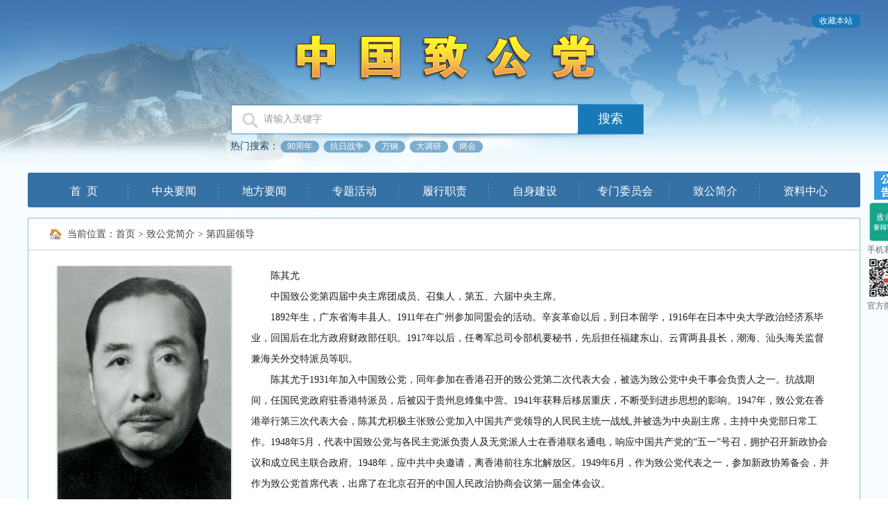

--- FILE ---
content_type: text/html
request_url: https://www.zg.org.cn/zgdjj/ljld/dsjldd/201102/t20110226_8659.htm
body_size: 5708
content:
<!DOCTYPE html PUBLIC "-//W3C//DTD XHTML 1.0 Transitional//EN" "http://www.w3.org/TR/xhtml1/DTD/xhtml1-transitional.dtd">
<html xmlns="http://www.w3.org/1999/xhtml">
<head>
<meta http-equiv="Content-Type" content="text/html; charset=utf-8" />
 <meta http-equiv="X-UA-Compatible" content="IE=8" />
<title>::中国致公党::</title>
<link rel="stylesheet" type="text/css" href="../../../../images/css.css" />
<script src="../../../../images/jquery-1.9.1.min.js"></script>

</head>

<body>
	<div class="bg">
		<img src="../../../../images/bf2.png" class="y-bg" />
		<div class="content">
			<!--微信二维码-->
			<div class="weixin">
   <img src="../../../../images/wx-01.jpg" id="sousuo" />
  <a href="http://www.zg.org.cn/mobile/index.html"><img src="../../../../images/4.png" width=55 height=56 /></a>
   <a href="http://www.zg.org.cn/mobile/index.html">手机客户端</a>
   <img src="../../../../images/wx-02.jpg" />
   <a href="#">官方微信号</a>

     </div>
			<!--微信二维码-->
			<!--顶部语言-->
    <div class="top">
	    <a href="#"><span class="top-l"></span><span class="top-m">收藏本站</span><span class="top-r"></span></a>
		
	</div>
	        <!--顶部语言-->
	        <!--头部搜索开始-->
	        <img src="../../../../images/log.png" class="log" />



<!--
<div class="search">
	   <div class="sea1">
	   <form>
	       <input class="inp1" value="请输入关键字" />
		   <input type="button" class="inp2" value="搜索" />
	   </form>
	   </div>


	   <div class="sea2">
	      <p>热门搜索：</p>
		  <a href="#" ><span class="top-l"></span><span class="top-m">铁路</span><span class="top-r"></span></a>
		<a href="#" ><span class="top-l"></span><span class="top-m">节能减排</span><span class="top-r"></span></a>
		<a href="#" ><span class="top-l"></span><span class="top-m">油价</span><span class="top-r"></span></a>	
		<a href="#" ><span class="top-l"></span><span class="top-m">新能源</span><span class="top-r"></span></a>
		<a href="#" ><span class="top-l"></span><span class="top-m">医药行业</span><span class="top-r"></span></a>	
	   </div>
	</div>



-->


<script>

 function guanjianzi(){
    document.charset='UTF-8';
    var docFormId;
	
			
    var gjz=document.getElementsByName("gjz")[0].value;
    if(gjz.replace(/ */g,"").length==0){
	alert("请输入关键字");
	return false;
    }
else{
	document.getElementById("channelid").value="214442";

         gjz= gjz.replace(/(　)/g," ");
         gjz= gjz.replace(/(^\s*)|(\s*$)/g, ""); 
         gjz= gjz.replace(/\s+/g," and ");  


	document.getElementById("sw2").value=gjz;
	//alert(gjz);
	return true;
	
  }
  }

</script>	


<div class="search">
<div class="sea1">
	  <form target="_blank" action="/was5/web/search" method="post" id=search_form  accept-charset="UTF-8" onsubmit="return guanjianzi();"	>
		  
		  <input type="hidden" name="searchword" id="sw2" />
		  <input type="hidden" id="channelid" name="channelid" value="214442" />
		  <input type="hidden" name="orderby" value />
		  <input type="hidden" name="perpage" value="10" />
		  <input type="hidden" name="preKeyword" value />

              <input name="gjz" type="text" id="textfield" class="inp1" value="请输入关键字" />
	     <input type="submit" class="inp2" value="搜索" />	
	
	  </form>	

	</div>

	   <div class="sea2">
	      <p>热门搜索：</p>
		  <a href="/was5/web/search?channelid=214442&searchword=90%E5%91%A8%E5%B9%B4&keyword=90%E5%91%A8%E5%B9%B4&perpage=10&outlinepage=10" ><span class="top-l"></span><span class="top-m">90周年</span><span class="top-r"></span></a>
		<a href="/was5/web/search?channelid=214442&searchword=%E6%8A%97%E6%97%A5%E6%88%98%E4%BA%89&keyword=%E6%8A%97%E6%97%A5%E6%88%98%E4%BA%89&perpage=10&outlinepage=10" ><span class="top-l"></span><span class="top-m">抗日战争</span><span class="top-r"></span></a>
		<a href="/was5/web/search?channelid=214442&searchword=%E4%B8%87%E9%92%A2&keyword=%E4%B8%87%E9%92%A2&perpage=10&outlinepage=10" ><span class="top-l"></span><span class="top-m">万钢</span><span class="top-r"></span></a>	
		<a href="/was5/web/search?channelid=214442&searchword=%E5%A4%A7%E8%B0%83%E7%A0%94&keyword=%E5%A4%A7%E8%B0%83%E7%A0%94&perpage=10&outlinepage=10" ><span class="top-l"></span><span class="top-m">大调研</span><span class="top-r"></span></a>
		<a href="/was5/web/search?channelid=214442&searchword=%E4%B8%A4%E4%BC%9A&keyword=%E4%B8%A4%E4%BC%9A&perpage=10&outlinepage=10" ><span class="top-l"></span><span class="top-m">两会</span><span class="top-r"></span></a>	
	   </div>
	</div>





	        <!--头部搜索结束-->
	        <!--导航开始-->
	        <div class="top-nav">
	        	<ul>
	        		<li><a  href="../../../../">首&nbsp;&nbsp;页</a><div class="nav-border"></div></li>
	        		<li><a id=56 href="../../../../zyyw/">中央要闻</a><div class="nav-border"></div></li>
	        		<li><a id=58  href="../../../../dfxw/">地方要闻</a><div class="nav-border"></div></li>
	        		<li><a id=79 href="../../../../zthd/">专题活动</a><div class="nav-border"></div></li>
	        		<li><a id=84 href="../../../../lxzz/">履行职责</a><div class="nav-border"></div></li>
	        		<li><a id=95 href="../../../../zsjs/">自身建设</a><div class="nav-border"></div></li>
	        		<li><a id=100 href="../../../../zmwyh/">专门委员会</a><div class="nav-border"></div></li>
	        		<li><a id=105 href="../../../">致公简介</a><div class="nav-border"></div></li>
	        		<li><a id=127 href="../../../../zlzx/">资料中心</a></li>
	        	</ul>
	        </div>
	        <!--导航结束-->
  <script>

var lanmu= '第四届领导'
if (lanmu=='中央要闻')
{
document.getElementById('56').className = "nav-click";}
else if (lanmu=='地方新闻')
{document.getElementById('58').className = "nav-click";

}
else if (lanmu=='专题活动')
{document.getElementById('79').className = "nav-click";
}

else if (lanmu=='履行职责')
{document.getElementById('84').className = "nav-click";

}
else if (lanmu=='自身建设')
{document.getElementById('95').className = "nav-click";

}
else if (lanmu=='专门委员会')
{document.getElementById('100').className = "nav-click";

}
else if (lanmu=='致公简介')
{document.getElementById('105').className = "nav-click";

}
else if (lanmu=='资料中心')
{document.getElementById('127').className = "nav-click";

}
</script>
	        <!--导航结束-->
	        <div class="news-content">
	        	<div class="dq-position">
	        		<div class="news-width">
	        			<img src="../../../../images/home-icon.png" />
	        			当前位置：<a href="../../../../" target="_blank" title="首页" class="CurrChnlCls">首页</a>&nbsp;>&nbsp;<a href="../../../" target="_blank" title="致公党简介" class="CurrChnlCls">致公党简介</a>&nbsp;>&nbsp;<a href="../" target="CurrChnlCls">第四届领导</a>
	        		</div>
	        	</div>
	        	<div class="news-width">
	        		<!--领导简介-->
	        		<div class="leader-block">
	        			<div class="leader-img floatleft">
	        				<img src='./W020150415555820296169.gif' width="252" height="348" />
	        				<div class="leader-name">陈其尤</div>
	        			</div>
	        			<div class="leader-intro floatright">
	        				<div class=TRS_Editor><div class="Custom_UnionStyle">
<div>
<p>　　陈其尤</p>
<p>　　中国致公党第四届中央主席团成员、召集人，第五、六届中央主席。</p>
<p>　　1892年生，广东省海丰县人。1911年在广州参加同盟会的活动。辛亥革命以后，到日本留学，1916年在日本中央大学政治经济系毕业，回国后在北方政府财政部任职。1917年以后，任粤军总司令部机要秘书，先后担任福建东山、云霄两县县长，潮海、汕头海关监督兼海关外交特派员等职。</p>
<p>　　陈其尤于1931年加入中国致公党，同年参加在香港召开的致公党第二次代表大会，被选为致公党中央干事会负责人之一。抗战期间，任国民党政府驻香港特派员，后被囚于贵州息烽集中营。1941年获释后移居重庆，不断受到进步思想的影响。1947年，致公党在香港举行第三次代表大会，陈其尤积极主张致公党加入中国共产党领导的人民民主统一战线,并被选为中央副主席，主持中央党部日常工作。1948年5月，代表中国致公党与各民主党派负责人及无党派人士在香港联名通电，响应中国共产党的“五一”号召，拥护召开新政协会议和成立民主联合政府。1948年，应中共中央邀请，离香港前往东北解放区。1949年6月，作为致公党代表之一，参加新政协筹备会，并作为致公党首席代表，出席了在北京召开的中国人民政治协商会议第一届全体会议。</p>
<p>　　1950年4月，致公党第四次代表大会在广州举行，陈其尤被选为主席团成员。1952年11月在致公党第五次代表大会上，当选为中央委员会主席。1956年4月在致公党第六次代表大会上再次当选为中央委员会主席。</p>
<p>　　陈其尤曾任第一、二、三届全国人大常委，第一届全国政协委员，第二、三、四届全国政协常委。</p>
<p>　　陈其尤于1970年12月10日在北京病逝，终年78岁。</p>
</div>
</div></div>
	        			</div>
	        		</div>
	        		<!--领导简介-->
	        		<!--相关新闻-->
	        		<div class="xg-news">
	        			<div class="xg-title">相关新闻</div>
	        			<ul class="wyh-news">
	      				
                            
	        			</ul>
	        		</div>
	        		<!--相关新闻-->
                    <!--页码-->
                    <!--div style="margin-left: 50%;overflow: visible;">
                        <div class="news-page">
                            <script>
var currentPage = 0;//所在页从0开始
var prevPage = currentPage-1//上一页
var nextPage = currentPage+1//下一页
var countPage = 1//共多少页
var countPage1 = countPage - 1;
var currentPage2 = currentPage + 1;//当前页 
//设置上一页代码
if(countPage>1&&currentPage!=0&&currentPage!=1)
document.write("<a href=\"t20110226_8659.htm\" style='width: 52px; font-size: 12px;'>首页</a>&nbsp;<a href=\"t20110226_8659"+"_" + prevPage + "."+"htm\" style='width: 52px; font-size: 12px;'>上一页</a>&nbsp;");
else if(countPage>1&&currentPage!=0&&currentPage==1)
document.write("<a href=\"t20110226_8659.htm\" style='width: 52px; font-size: 12px;'>上一页</a>&nbsp;");
else
document.write("");
//循环
var num = 6;
if(countPage<=1){
for(var i=0+(currentPage-1-(currentPage-1)%num) ; i<=(num+(currentPage-1-(currentPage-1)%num))&&(i<countPage) ; i++){


if(currentPage==i)
document.write("<a class=\"current\" style='color:#ddd;'>"+(i+1)+"</a>&nbsp;");
else if(i==0)
document.write("<a href=\"t20110226_8659.htm\" class='fy'>"+(i+1)+"</a>&nbsp;");
else
document.write("<a href=\"t20110226_8659"+"_" + i + "."+"htm\" class='fy'>"+(i+1)+"</a>&nbsp;");
}
}else{
	
for(var i=0+(currentPage-1-(currentPage-1)%num) ; i<=(num+(currentPage-1-(currentPage-1)%num))&&(i<countPage-1) ; i++){
if(i>=1){document.write("<a href=\"t20110226_8659" + "."+"htm\"  class='fy'>"+1+"</a><a>...</a>");}
if(i<countPage-1){
for(var i=0+(currentPage-1-(currentPage-1)%num) ; i<=(num+(currentPage-1-(currentPage-1)%num))&&(i<countPage) ; i++){
if(currentPage==i)
document.write("<a class=\"current\" style='color:#ddd;'>"+(i+1)+"</a>&nbsp;");
else if(i==0)
document.write("<a href=\"t20110226_8659.htm\" class='fy'>"+(i+1)+"</a>&nbsp;");
else if(i==countPage){}else
document.write("<a href=\"t20110226_8659"+"_" + i + "."+"htm\" class='fy'>"+(i+1)+"</a>&nbsp;");

}	
if(i<countPage){document.write("<a>...</a>");
document.write("<a href=\"t20110226_8659"+"_" + countPage1 + "."+"htm\"  class=\"current\" >"+(countPage)+"</a>");	}
}else{
						
for(var i=countPage-2+(currentPage-1-(currentPage-1)%num) ; i<=(num+(currentPage-1-(currentPage-1)%num)-1)&&(i<countPage-1) ; i++){
if(currentPage==i)
document.write("<a style=\"color:#ff0000;font-size:12px;\" class='fy'>"+(i+1)+"</a>");
                                              
else if(i==0)
document.write("<a href=\"t20110226_8659.htm\" class='fy'>"+(i+1)+"</a>");
                                              
else if(i==countPage){}else
document.write("<a href=\"t20110226_8659"+"_" + i + "."+"htm\" class='fy'>"+(i+1)+"</a>");
                                              
						}
						}
				}
				}	
	
//设置下一页代码 
if(countPage>1&&currentPage!=(countPage-1))
document.write("<a href=\"t20110226_8659"+"_" + nextPage + "."+"htm\" style='width: 52px; font-size: 12px;'>下一页</a>&nbsp;<a href=\"t20110226_8659_" + (countPage-1) + ".htm\" style='width: 52px; font-size: 12px;'>尾页</a>&nbsp;");
else
document.write("");

//跳转页面
document.write("<a style='width: 40px;'><input type='text' id='num' value="+(currentPage+1)+" style='width:30px;font-size:12px;' class='page-text' /></a>"+
             "&nbsp;<a style='width: 40px;'><input style='font-size:12px' type='submit' value='跳转' onClick=javacript:toPage() class='page-btn' /></a>");
             
function toPage(){
var _num = document.getElementById("num").value;
if(isNaN(_num)){
alert("请输入数字");
return false;
}
var str = "t20110226_8659"+"_"+(_num-1)+"."+"htm";
var url = location.href.substring(0,location.href.lastIndexOf("/")+1);
if(_num<=1||_num==null)
location.href = url+"t20110226_8659"+"."+"htm";
else if(_num>countPage)
alert("本频道最多"+countPage+"页");
else
location.href = url+str;
}

</script>
                        </div>
	        		</div-->
	        		<!--页码-->
                </div>
	        	
	        </div>
	        
		</div>
		<!--底部-->
		<div class="foot">
<div class="foot-width">
<h1>友情链接</h1>
<a href="http://www.npc.gov.cn/">全国人大</a>
<a href="http://www.cppcc.gov.cn/">全国政协</a>
<a href="http://www.zytzb.gov.cn/">中央统战部</a>
<a href="http://www.gqb.gov.cn/">国务院侨办</a>
<a href="http://www.chinaql.org">中国侨联</a>
<a href="http://www.cofa.org.cn/">中华海外联谊会</a>
<a href="http://www.minge.gov.cn/">中国国民党革命委员会</a>
<a href="http://www.dem-league.org.cn/" >中国民主同盟</a>

<a href="http://www.cndca.org.cn/">中国民主建国会</a>
<a href="http://www.mj.org.cn/">中国民主促进会</a>
<a href="http://www.ngd.org.cn/">中国农工民主党</a>
<a href="http://www.93.gov.cn/">九三学社</a>
<a href="http://www.taimeng.org.cn/">台湾民主自治同盟</a>
<a href="http://www.acfic.org.cn/">全国工商联</a>
<a href="http://www.cppccnews.com/">中国政协传媒网</a>
<a href="#" >中国致公出版社</a>


<a href="http://cppcc.china.com.cn/">中国网中国政协频道</a>
<a href="www.tuanjiewang.cn">团结网</a>
<a href="http://www.bjzg.org/">致公党北京市委员会</a>
<a href="http://www.shzgd.org/">致公党上海市委员会</a>
<a href="http://www.tjzgd.gov.cn/">致公党天津市委员会</a>
<a href="http://www.cqzgd.cn/">致公党重庆市委员会</a>
<a href="http://www.gdzgd.cn/">致公党广东省委员会</a>
<a href="http://www.fjzg.org/" >致公党福建省委员会</a>

<a href="http://www.gxzg.gov.cn/">致公党广西区委会</a>
<a href="http://www.ynzg.org/">致公党云南省委员会</a>
<a href="http://www.sczg.org.cn/">致公党四川省委员会</a>
<a href="http://www.jszg.org/">致公党江苏省委员会</a>
<a href="http://www.zjzg.org/">致公党浙江省委员会</a>
<a href="http://www.ahzg.org.cn/">致公党安徽省委员会</a>
<a href="http://www.sdzg.org/">致公党山东省委员会</a>

<a href="http://www.lnzg.org.cn/" >致公党辽宁省委员会</a>
<a href="http://www.hnzg.org/" >致公党湖南省委员会</a>
<a href="http://www.hizg.org/">致公党海南省委员会</a>
<a href="http://www.gzzg.org/">致公党贵州省委员会</a>
<a href="http://www.hbzg.org.cn/">致公党湖北省委员会</a>
<a href="http://www.shxzg.org.cn/">致公党陕西省委员会</a>
<a href="#">致公党河南省委员会</a><br>


</div>
</div>
<div class="foot" align=center>

<a href="http://www.trs.com.cn" style="width:300px">本网站由TRS公司提供技术支持－中国致公党版权所有</a><a href="http://www.miibeian.gov.cn/" >京ICP备10012841号 </a>
<noscript><img src="http://ta.trs.cn/c/1.gif?mpId=536&jsoff=1" style="border:0" alt="" /></noscript>
<script>
var _taq = _taq || [];
_taq.home = 'http://ta.trs.cn/c';
_taq.push(['_mpId', '536']);
_taq.push(['_cli', '1']);
(function(d, o, t) {
	if (window.inTRSDesignMode) return;
	var ma = d.createElement(o); ma.async = true; ma.commonresource="1"; ma.src = t;
	var s = d.getElementsByTagName(o)[0]; s.parentNode.insertBefore(ma, s);
})(document, 'script', 'http://ta.trs.cn/c/js/ta.js');
</script>
</div>
		<!--底部-->
	</div>
</body>
</html>

--- FILE ---
content_type: text/css
request_url: https://www.zg.org.cn/images/css.css
body_size: 13675
content:
/* 由 F12 开发人员工具生成。这可能不是原始源文件的准确表示形式。*/
HTML {
	BORDER-BOTTOM: 0px; BORDER-LEFT: 0px; PADDING-BOTTOM: 0px; LIST-STYLE-TYPE: none; MARGIN: 0px; PADDING-LEFT: 0px; PADDING-RIGHT: 0px; BORDER-TOP: 0px; LIST-STYLE-IMAGE: none; BORDER-RIGHT: 0px; PADDING-TOP: 0px
}
BODY {
	BORDER-BOTTOM: 0px; BORDER-LEFT: 0px; PADDING-BOTTOM: 0px; LIST-STYLE-TYPE: none; MARGIN: 0px; PADDING-LEFT: 0px; PADDING-RIGHT: 0px; BORDER-TOP: 0px; LIST-STYLE-IMAGE: none; BORDER-RIGHT: 0px; PADDING-TOP: 0px
}
DIV {
	BORDER-BOTTOM: 0px; BORDER-LEFT: 0px; PADDING-BOTTOM: 0px; LIST-STYLE-TYPE: none; MARGIN: 0px; PADDING-LEFT: 0px; PADDING-RIGHT: 0px; BORDER-TOP: 0px; LIST-STYLE-IMAGE: none; BORDER-RIGHT: 0px; PADDING-TOP: 0px
}
SPAN {
	BORDER-BOTTOM: 0px; BORDER-LEFT: 0px; PADDING-BOTTOM: 0px; LIST-STYLE-TYPE: none; MARGIN: 0px; PADDING-LEFT: 0px; PADDING-RIGHT: 0px; BORDER-TOP: 0px; LIST-STYLE-IMAGE: none; BORDER-RIGHT: 0px; PADDING-TOP: 0px
}
OBJECT {
	BORDER-BOTTOM: 0px; BORDER-LEFT: 0px; PADDING-BOTTOM: 0px; LIST-STYLE-TYPE: none; MARGIN: 0px; PADDING-LEFT: 0px; PADDING-RIGHT: 0px; BORDER-TOP: 0px; LIST-STYLE-IMAGE: none; BORDER-RIGHT: 0px; PADDING-TOP: 0px
}
IFRAME {
	BORDER-BOTTOM: 0px; BORDER-LEFT: 0px; PADDING-BOTTOM: 0px; LIST-STYLE-TYPE: none; MARGIN: 0px; PADDING-LEFT: 0px; PADDING-RIGHT: 0px; BORDER-TOP: 0px; LIST-STYLE-IMAGE: none; BORDER-RIGHT: 0px; PADDING-TOP: 0px
}
H1 {
	BORDER-BOTTOM: 0px; BORDER-LEFT: 0px; PADDING-BOTTOM: 0px; LIST-STYLE-TYPE: none; MARGIN: 0px; PADDING-LEFT: 0px; PADDING-RIGHT: 0px; BORDER-TOP: 0px; LIST-STYLE-IMAGE: none; BORDER-RIGHT: 0px; PADDING-TOP: 0px
}
H2 {
	BORDER-BOTTOM: 0px; BORDER-LEFT: 0px; PADDING-BOTTOM: 0px; LIST-STYLE-TYPE: none; MARGIN: 0px; PADDING-LEFT: 0px; PADDING-RIGHT: 0px; BORDER-TOP: 0px; LIST-STYLE-IMAGE: none; BORDER-RIGHT: 0px; PADDING-TOP: 0px
}
H3 {
	BORDER-BOTTOM: 0px; BORDER-LEFT: 0px; PADDING-BOTTOM: 0px; LIST-STYLE-TYPE: none; MARGIN: 0px; PADDING-LEFT: 0px; PADDING-RIGHT: 0px; BORDER-TOP: 0px; LIST-STYLE-IMAGE: none; BORDER-RIGHT: 0px; PADDING-TOP: 0px
}
H4 {
	BORDER-BOTTOM: 0px; BORDER-LEFT: 0px; PADDING-BOTTOM: 0px; LIST-STYLE-TYPE: none; MARGIN: 0px; PADDING-LEFT: 0px; PADDING-RIGHT: 0px; BORDER-TOP: 0px; LIST-STYLE-IMAGE: none; BORDER-RIGHT: 0px; PADDING-TOP: 0px
}
H5 {
	BORDER-BOTTOM: 0px; BORDER-LEFT: 0px; PADDING-BOTTOM: 0px; LIST-STYLE-TYPE: none; MARGIN: 0px; PADDING-LEFT: 0px; PADDING-RIGHT: 0px; BORDER-TOP: 0px; LIST-STYLE-IMAGE: none; BORDER-RIGHT: 0px; PADDING-TOP: 0px
}
H6 {
	BORDER-BOTTOM: 0px; BORDER-LEFT: 0px; PADDING-BOTTOM: 0px; LIST-STYLE-TYPE: none; MARGIN: 0px; PADDING-LEFT: 0px; PADDING-RIGHT: 0px; BORDER-TOP: 0px; LIST-STYLE-IMAGE: none; BORDER-RIGHT: 0px; PADDING-TOP: 0px
}
P {
	BORDER-BOTTOM: 0px; BORDER-LEFT: 0px; PADDING-BOTTOM: 0px; LIST-STYLE-TYPE: none; MARGIN: 0px; PADDING-LEFT: 0px; PADDING-RIGHT: 0px; BORDER-TOP: 0px; LIST-STYLE-IMAGE: none; BORDER-RIGHT: 0px; PADDING-TOP: 0px
}
A {
	BORDER-BOTTOM: 0px; BORDER-LEFT: 0px; PADDING-BOTTOM: 0px; LIST-STYLE-TYPE: none; MARGIN: 0px; PADDING-LEFT: 0px; PADDING-RIGHT: 0px; BORDER-TOP: 0px; LIST-STYLE-IMAGE: none; BORDER-RIGHT: 0px; PADDING-TOP: 0px
}
IMG {
	BORDER-BOTTOM: 0px; BORDER-LEFT: 0px; PADDING-BOTTOM: 0px; LIST-STYLE-TYPE: none; MARGIN: 0px; PADDING-LEFT: 0px; PADDING-RIGHT: 0px; BORDER-TOP: 0px; LIST-STYLE-IMAGE: none; BORDER-RIGHT: 0px; PADDING-TOP: 0px
}
DL {
	BORDER-BOTTOM: 0px; BORDER-LEFT: 0px; PADDING-BOTTOM: 0px; LIST-STYLE-TYPE: none; MARGIN: 0px; PADDING-LEFT: 0px; PADDING-RIGHT: 0px; BORDER-TOP: 0px; LIST-STYLE-IMAGE: none; BORDER-RIGHT: 0px; PADDING-TOP: 0px
}
DT {
	BORDER-BOTTOM: 0px; BORDER-LEFT: 0px; PADDING-BOTTOM: 0px; LIST-STYLE-TYPE: none; MARGIN: 0px; PADDING-LEFT: 0px; PADDING-RIGHT: 0px; BORDER-TOP: 0px; LIST-STYLE-IMAGE: none; BORDER-RIGHT: 0px; PADDING-TOP: 0px
}
DD {
	BORDER-BOTTOM: 0px; BORDER-LEFT: 0px; PADDING-BOTTOM: 0px; LIST-STYLE-TYPE: none; MARGIN: 0px; PADDING-LEFT: 0px; PADDING-RIGHT: 0px; BORDER-TOP: 0px; LIST-STYLE-IMAGE: none; BORDER-RIGHT: 0px; PADDING-TOP: 0px
}
OL {
	BORDER-BOTTOM: 0px; BORDER-LEFT: 0px; PADDING-BOTTOM: 0px; LIST-STYLE-TYPE: none; MARGIN: 0px; PADDING-LEFT: 0px; PADDING-RIGHT: 0px; BORDER-TOP: 0px; LIST-STYLE-IMAGE: none; BORDER-RIGHT: 0px; PADDING-TOP: 0px
}
UL {
	BORDER-BOTTOM: 0px; BORDER-LEFT: 0px; PADDING-BOTTOM: 0px; LIST-STYLE-TYPE: none; MARGIN: 0px; PADDING-LEFT: 0px; PADDING-RIGHT: 0px; BORDER-TOP: 0px; LIST-STYLE-IMAGE: none; BORDER-RIGHT: 0px; PADDING-TOP: 0px
}
LI {
	BORDER-BOTTOM: 0px; BORDER-LEFT: 0px; PADDING-BOTTOM: 0px; LIST-STYLE-TYPE: none; MARGIN: 0px; PADDING-LEFT: 0px; PADDING-RIGHT: 0px; BORDER-TOP: 0px; LIST-STYLE-IMAGE: none; BORDER-RIGHT: 0px; PADDING-TOP: 0px
}
FORM {
	BORDER-BOTTOM: 0px; BORDER-LEFT: 0px; PADDING-BOTTOM: 0px; LIST-STYLE-TYPE: none; MARGIN: 0px; PADDING-LEFT: 0px; PADDING-RIGHT: 0px; BORDER-TOP: 0px; LIST-STYLE-IMAGE: none; BORDER-RIGHT: 0px; PADDING-TOP: 0px
}
TABLE {
	BORDER-BOTTOM: 0px; BORDER-LEFT: 0px; PADDING-BOTTOM: 0px; LIST-STYLE-TYPE: none; MARGIN: 0px; PADDING-LEFT: 0px; PADDING-RIGHT: 0px; BORDER-TOP: 0px; LIST-STYLE-IMAGE: none; BORDER-RIGHT: 0px; PADDING-TOP: 0px
}
DIV {
	OVERFLOW: hidden
}
SPAN {
	OVERFLOW: hidden
}
H1 {
	OVERFLOW: hidden
}
H2 {
	OVERFLOW: hidden
}
H3 {
	OVERFLOW: hidden
}
H4 {
	OVERFLOW: hidden
}
H5 {
	OVERFLOW: hidden
}
H6 {
	OVERFLOW: hidden
}
P {
	OVERFLOW: hidden
}
A {
	OVERFLOW: hidden
}
IMG {
	OVERFLOW: hidden
}
DL {
	OVERFLOW: hidden
}
DT {
	OVERFLOW: hidden
}
DD {
	OVERFLOW: hidden
}
OL {
	OVERFLOW: hidden
}
UL {
	OVERFLOW: hidden
}
LI {
	OVERFLOW: hidden
}
FORM {
	OVERFLOW: hidden
}
INPUT {
	PADDING-BOTTOM: 0px; MARGIN: 0px; PADDING-LEFT: 0px; PADDING-RIGHT: 0px; PADDING-TOP: 0px
}
H1 {
	FONT-SIZE: 12px; FONT-WEIGHT: normal
}
H2 {
	FONT-SIZE: 12px; FONT-WEIGHT: normal
}
H3 {
	FONT-SIZE: 12px; FONT-WEIGHT: normal
}
H4 {
	FONT-SIZE: 12px; FONT-WEIGHT: normal
}
H5 {
	FONT-SIZE: 12px; FONT-WEIGHT: normal
}
H6 {
	FONT-SIZE: 12px; FONT-WEIGHT: normal
}
A {
	
}
AREA {
	
}
A {
	TEXT-DECORATION: none
}
A:hover {
	TEXT-DECORATION: underline
}
.bg {
	WIDTH: 100%; BACKGROUND: #f7fcff
}
.y-bg {
	POSITION: absolute; WIDTH: 100%
}
.content {
	POSITION: relative; MARGIN: 0px auto; WIDTH: 1200px; OVERFLOW: visible
}
.top {
	MARGIN-TOP: -30px; FLOAT: right
}
.top A {
	LINE-HEIGHT: 20px; DISPLAY: inline-block; COLOR: #fff; MARGIN-LEFT: 12px; FONT-SIZE: 12px
}
.top-l {
	WIDTH: 7px; DISPLAY: block; BACKGROUND: url(top-l2.png); FLOAT: left; HEIGHT: 20px
}
.top-m {
	PADDING-BOTTOM: 0px; PADDING-LEFT: 4px; PADDING-RIGHT: 4px; DISPLAY: block; BACKGROUND: url(top-m2.png) repeat-x; FLOAT: left; HEIGHT: 20px; PADDING-TOP: 0px
}
.top-r {
	WIDTH: 7px; DISPLAY: block; BACKGROUND: url(top-r2.png); FLOAT: left; HEIGHT: 20px
}
.top-on .top-l {
	BACKGROUND: url(top-l1.png)
}
.top A:hover .top-l {
	BACKGROUND: url(top-l1.png)
}
.top-on .top-m {
	BACKGROUND: url(top-m1.png) repeat-x
}
.top A:hover .top-m {
	BACKGROUND: url(top-m1.png) repeat-x
}
.top-on .top-r {
	BACKGROUND: url(top-r1.png)
}
.top A:hover .top-r {
	BACKGROUND: url(top-r1.png)
}
.search .sea1 {
	WIDTH: 616px; BACKGROUND: url(search.png); HEIGHT: 59px
}
.search {
	MARGIN: 0px auto; WIDTH: 616px
}
.log {
	MARGIN: 50px auto 26px; DISPLAY: block
}
.search .inp1 {
	BORDER-BOTTOM: 0px; BORDER-LEFT: 0px; LINE-HEIGHT: 39px; MARGIN-TOP: 8px; WIDTH: 453px; FLOAT: left; HEIGHT: 39px; COLOR: #999; MARGIN-LEFT: 48px; FONT-SIZE: 14px; BORDER-TOP: 0px; BORDER-RIGHT: 0px
}
.search .inp2 {
	BORDER-BOTTOM: 0px; TEXT-ALIGN: center; BORDER-LEFT: 0px; LINE-HEIGHT: 39px; MARGIN-TOP: 8px; WIDTH: 94px; FONT-FAMILY: 微软雅黑; BACKGROUND: #1978b8; FLOAT: left; HEIGHT: 39px; COLOR: #fff; FONT-SIZE: 18px; BORDER-TOP: 0px; BORDER-RIGHT: 0px
}
.sea2 P {
	LINE-HEIGHT: 16px; FLOAT: left; COLOR: #144667; FONT-SIZE: 14px
}
.sea2 A {
	LINE-HEIGHT: 17px; DISPLAY: inline-block; COLOR: #fff; MARGIN-LEFT: 2px; FONT-SIZE: 12px
}
.sea2 .top-l {
	WIDTH: 6px; BACKGROUND: url(sea-l.png); HEIGHT: 17px
}
.sea2 .top-m {
	PADDING-BOTTOM: 0px; PADDING-LEFT: 4px; PADDING-RIGHT: 4px; BACKGROUND: url(sea-m.png) repeat-x; HEIGHT: 17px; PADDING-TOP: 0px
}
.sea2 .top-r {
	WIDTH: 6px; BACKGROUND: url(sea-r.png); HEIGHT: 17px
}
.menu {
	MARGIN: 20px auto 0px; WIDTH: 1200px
}
.menu UL {
	WIDTH: 200px; FLOAT: right
}
.menu UL .menu-li {
	BORDER-BOTTOM: #0c5198 1px solid; BORDER-LEFT: #0c5198 1px solid; LINE-HEIGHT: 44px; MARGIN-TOP: 1px; TEXT-INDENT: 70px; WIDTH: 199px; FONT-FAMILY: 微软雅黑; BACKGROUND: url(menu-li.png) #2c6daf no-repeat 20px center; HEIGHT: 51px; COLOR: #fff; FONT-SIZE: 18px; BORDER-TOP: #0c5198 1px solid; BORDER-RIGHT: #0c5198 1px solid
}
.menu UL .menu-li .v {
	DISPLAY: block
}
.menu-on {
	POSITION: absolute; MARGIN-TOP: 1px; WIDTH: 996px
}
.menu UL .menu-li:hover {
	BORDER-BOTTOM: #2c6daf 1px solid; BORDER-LEFT: 0px; BACKGROUND: url(menu-li2.png) #fff no-repeat 20px center; COLOR: #2c6daf; BORDER-TOP: #2c6daf 1px solid; BORDER-RIGHT: #2c6daf 1px solid
}
.menu .list1 {
	TEXT-INDENT: 0px; MARGIN: 12px 0px 0px 20px; WIDTH: 470px
}
.menu .list1 .list-ul {
	WIDTH: auto; FLOAT: none
}
.menu .title A {
	LINE-HEIGHT: 22px
}
.menu .list3 {
	WIDTH: 302px
}
.menu .title-m {
	FONT-SIZE: 16px
}
.menu .menu-tab {
	WIDTH: 302px; BACKGROUND: url(menu3-bg.png) repeat-x 50% bottom; FLOAT: none; HEIGHT: 40px
}
.menu .menu-tab LI {
	TEXT-ALIGN: center; LINE-HEIGHT: 40px; WIDTH: 65px; FLOAT: left; COLOR: #2d6caf; FONT-SIZE: 14px; CURSOR: pointer; FONT-WEIGHT: bold; MARGIN-RIGHT: 10px
}
.menu .menu-tab .on {
	BACKGROUND: url(menu3-bg2.png) no-repeat 50% bottom; COLOR: #a40102
}
.menu .list3 .list-ul LI {
	BACKGROUND: url(list-li.png) no-repeat left 10px
}
.menu .list3 .list-ul SPAN {
	COLOR: #2d6caf
}
.zgjj-l {
	TEXT-INDENT: 0px; WIDTH: 430px; PADDING-RIGHT: 10px; FLOAT: left; MARGIN-LEFT: 20px; MARGIN-RIGHT: 10px; BORDER-RIGHT: #dcdcdc 1px solid
}
.zgjj-l H1 {
	BACKGROUND: url(zgjj-bor.png) repeat-x 50% bottom; HEIGHT: 34px
}
.zgjj-l H1 P {
	LINE-HEIGHT: 34px; DISPLAY: block; BACKGROUND: url(zgjj-bor2.png) repeat-x 50% bottom; FLOAT: left; HEIGHT: 34px; FONT-SIZE: 16px
}
.zgjj-l A {
	LINE-HEIGHT: 26px; TEXT-INDENT: 20px; FONT-FAMILY: 宋体; COLOR: #333; FONT-SIZE: 14px
}
.zgjj-a A {
	MIN-WIDTH: 80px; LINE-HEIGHT: 23px; DISPLAY: inline-block; FONT-FAMILY: 宋体; COLOR: #333; FONT-SIZE: 14px; MARGIN-RIGHT: 6px
}
.zgjj-l STRONG {
	LINE-HEIGHT: 26px; MARGIN-TOP: 4px; DISPLAY: block; FONT-FAMILY: 宋体; COLOR: #333; FONT-SIZE: 14px
}
.zhjj-r {
	TEXT-INDENT: 0px; MARGIN: 20px 20px 0px 0px
}
.zgjj-zh A {
	TEXT-ALIGN: center; LINE-HEIGHT: 20px; MARGIN: 6px 3px 0px 0px; WIDTH: 123px; DISPLAY: inline-block; BACKGROUND: url(zgjj-bg.png); HEIGHT: 20px; COLOR: #fff; FONT-SIZE: 12px
}
.menu .zyyw {
	WIDTH: 644px
}
.menu .zyyw .list-ul SPAN {
	COLOR: #333
}
.menu .zyyw A {
	COLOR: #2b6cac
}
.menu .zyyw .list-ul LI {
	LINE-HEIGHT: 36px; BACKGROUND: url(list-li.png) no-repeat left 13px; HEIGHT: 36px
}
.menu .zyyw .list-ul LI A:hover {
	COLOR: #f00; TEXT-DECORATION: none
}
.dt {
	MARGIN-TOP: 20px; TEXT-INDENT: 0px; WIDTH: 265px; FLOAT: right; MARGIN-RIGHT: 35px
}
.zyyw-img P {
	POSITION: absolute; TEXT-ALIGN: center; FILTER: progid:DXImageTransform.Microsoft.gradient( GradientType = 0,startColorstr = "#60000000",endColorstr = "#60000000"); LINE-HEIGHT: 33px; MARGIN-TOP: -33px; WIDTH: 264px; FONT-FAMILY: 宋体; COLOR: #fff; FONT-SIZE: 14px
}
.zyyw-img {
	MARGIN-TOP: 12px; FLOAT: left
}
.zyyw-img2 {
	MARGIN-TOP: 12px; FLOAT: left
}
.zyyw-img2 P {
	POSITION: absolute; TEXT-ALIGN: left; LINE-HEIGHT: 16px; MARGIN-TOP: 0px; WIDTH: 123px; FONT-FAMILY: 宋体; COLOR: #2c6daf; FONT-SIZE: 12px
}
.wyh {
	TEXT-INDENT: 0px; MARGIN: 18px 30px
}
.wyh .title {
	TEXT-ALIGN: center
}
.wyh .title P {
	MARGIN: 0px auto; WIDTH: 218px
}
.wyh H1 {
	LINE-HEIGHT: 26px; TEXT-INDENT: 28px; MARGIN: 10px 0px; FONT-FAMILY: 宋体; COLOR: #333; FONT-SIZE: 14px
}
.wyh-a SPAN {
	MIN-WIDTH: 86px; TEXT-ALIGN: center; PADDING-BOTTOM: 0px; LINE-HEIGHT: 32px; PADDING-LEFT: 12px; PADDING-RIGHT: 12px; DISPLAY: inline-block; MARGIN-BOTTOM: 10px; BACKGROUND: #3da3f7; HEIGHT: 32px; COLOR: #fff; MARGIN-LEFT: 10px; FONT-SIZE: 12px; PADDING-TOP: 0px
}
.wyh-a {
	BORDER-BOTTOM: #e5e5e5 1px solid; PADDING-BOTTOM: 10px
}
.menu .wyh .wyh-list .list-ul {
	MARGIN: 10px 0px; WIDTH: 450px; FLOAT: left
}
.menu .wyh .wyh-list {
	MARGIN: 0px; WIDTH: auto
}
.wyh-m {
	MARGIN: 14px 10px; WIDTH: 15px; DISPLAY: block; BACKGROUND: url(wyh-m.png) repeat-y; FLOAT: left; HEIGHT: 126px
}
.zlzx A {
	TEXT-ALIGN: center; TEXT-INDENT: 0px; MARGIN: 30px 80px 0px; WIDTH: 90px; DISPLAY: block; FLOAT: left; COLOR: #2d6eb2
}
.zlzx {
	MARGIN-TOP: 24px
}
.menu .zt-ul {
	MARGIN: 24px 0px 0px 30px; WIDTH: 114px; BACKGROUND: url(zt-li2.jpg) repeat-y; FLOAT: left; HEIGHT: 330px
}
.zt-ul LI {
	TEXT-ALIGN: center; LINE-HEIGHT: 60px; TEXT-INDENT: 0px; WIDTH: 114px; HEIGHT: 60px; COLOR: #999; FONT-SIZE: 20px
}
.zt-ul .on {
	BACKGROUND: url(zt-li1.jpg); COLOR: #fff
}
.zt-img {
	BORDER-BOTTOM: #b9cfe6 1px solid; BORDER-LEFT: #b9cfe6 1px solid; TEXT-INDENT: 0px; MARGIN: 24px 30px 0px 0px; HEIGHT: 328px; BORDER-TOP: #b9cfe6 1px solid; BORDER-RIGHT: #b9cfe6 1px solid
}
.zt-img IMG {
	MARGIN: 6px 0px 6px 10px
}
.title-l {
	WIDTH: 5px; DISPLAY: block; BACKGROUND: url(list-l.png); FLOAT: left; HEIGHT: 29px
}
.title-m {
	PADDING-BOTTOM: 0px; LINE-HEIGHT: 29px; PADDING-LEFT: 8px; PADDING-RIGHT: 8px; DISPLAY: block; FONT-FAMILY: 微软雅黑; BACKGROUND: url(list-m.png); FLOAT: left; HEIGHT: 29px; COLOR: #fff; FONT-SIZE: 18px; PADDING-TOP: 0px
}
.title-r {
	WIDTH: 5px; DISPLAY: block; BACKGROUND: url(list-r.png); FLOAT: left; HEIGHT: 29px
}
.title {
	BORDER-BOTTOM: #2c6daf 2px solid
}
.title A {
	MARGIN-TOP: 7px; TEXT-INDENT: 20px; DISPLAY: block; BACKGROUND: url(list-a.png) no-repeat left center; FLOAT: right; COLOR: #959595; FONT-SIZE: 12px
}
.list-con .left {
	TEXT-ALIGN: center; WIDTH: 129px; FLOAT: left; MARGIN-RIGHT: 26px
}
.list-con .left IMG {
	MARGIN: 8px 0px
}
.list-con .left P {
	MARGIN-TOP: 2px; FONT-FAMILY: 微软雅黑; FONT-SIZE: 16px
}
.col-blue {
	COLOR: #2c6daf
}
.list-con .right {
	WIDTH: 220px; FONT-FAMILY: "宋体"
}
.list-con .right LI {
	BORDER-BOTTOM: #e5e5e5 1px solid
}
.list-con .right H1 {
	LINE-HEIGHT: 38px; TEXT-INDENT: 16px; BACKGROUND: url(list-li.png) no-repeat left center; COLOR: #2c6daf; FONT-SIZE: 14px; FONT-WEIGHT: bold
}
.list-con .right LI SPAN {
	LINE-HEIGHT: 26px; MARGIN: 0px 26px; COLOR: #535353; FONT-SIZE: 14px
}
.list1 {
	MARGIN: 20px 0px 0px; WIDTH: 380px; FONT-FAMILY: "宋体"; FLOAT: left
}
.list2 {
	MARGIN: 20px 20px 0px; WIDTH: 400px
}
.list2 .title {
	WIDTH: 400px
}
.list2 LI {
	WIDTH: 400px
}
.list3 {
	WIDTH: 380px
}
.list-ul {
	MARGIN-TOP: 6px; FONT-FAMILY: "宋体"
}
.list-ul LI {
	LINE-HEIGHT: 27px; TEXT-INDENT: 16px; BACKGROUND: url(list-li.png) no-repeat left 8px; HEIGHT: 27px; FONT-SIZE: 14px
}
.list-ul LI SPAN {
	FLOAT: right; COLOR: #333; FONT-SIZE: 14px
}
.list-ul LI A {
	LINE-HEIGHT: 28px; HEIGHT: 28px; COLOR: #333
}
.clear {
	CLEAR: both
}
.list-con2 IMG {
	MARGIN: 10px 10px 0px 0px; FLOAT: left; HEIGHT: 120px
}
.list-con2 H2 A {
	LINE-HEIGHT: 20px; MARGIN: 10px 0px 8px; DISPLAY: block; COLOR: #2c6daf; FONT-SIZE: 14px; FONT-WEIGHT: bold
}
.list-con2 P {
	LINE-HEIGHT: 22px; FONT-SIZE: 14px
}
#nav {
	POSITION: relative; OVERFLOW: visible
}
#nav .kind_menu {
	BORDER-BOTTOM: #2c6daf 1px solid; POSITION: absolute; BORDER-LEFT: #2c6daf 1px solid; WIDTH: 1000px; DISPLAY: none; BACKGROUND: #fff; HEIGHT: 373px; BORDER-TOP: #2c6daf 1px solid; BORDER-RIGHT: 0px; TOP: 1px; LEFT: 0px
}
.menu-list DIV {
	TEXT-INDENT: 0px
}
.menu .kind_menu .menu-on {
	TEXT-INDENT: 0px
}
.kind_menu .menu-on {
	MARGIN-TOP: 0px
}
.mod18Box {
	MARGIN: 14px auto 0px; WIDTH: 380px
}
.mod18 {
	POSITION: relative; MARGIN: 0px auto; WIDTH: 380px; HEIGHT: 201px
}
.mod18 .btn {
	Z-INDEX: 99; POSITION: absolute; WIDTH: 15px; HEIGHT: 70px; FONT-SIZE: 50px; CURSOR: pointer; FONT-WEIGHT: bold; TOP: 336px
}
.mod18 .prev {
	LEFT: 0px
}
.mod18 #prevTop {
	WIDTH: 13px; HEIGHT: 25px; TOP: 158px
}
.mod18 #nextTop {
	WIDTH: 13px; HEIGHT: 25px; TOP: 158px
}
.mod18 #prevTop {
	BACKGROUND: url(box-r.png) no-repeat; LEFT: 6px
}
.mod18 #nextTop {
	BACKGROUND: url(box-l.png) no-repeat; LEFT: 364px
}
.mod18 LI {
	FLOAT: left
}
.mod18 .cf LI {
	POSITION: relative; COLOR: #fff
}
.mod18 .cf A {
	POSITION: absolute; DISPLAY: block; COLOR: #fff
}
.mod18 .cf LI SPAN {
	POSITION: absolute; TEXT-ALIGN: center; FILTER: progid:DXImageTransform.Microsoft.gradient( GradientType = 0,startColorstr = "#60000000",endColorstr = "#60000000"); PADDING-BOTTOM: 6px; LINE-HEIGHT: 22px; PADDING-LEFT: 0px; WIDTH: 380px; BOTTOM: 0px; PADDING-RIGHT: 0px; DISPLAY: block; FONT-SIZE: 14px; PADDING-TOP: 6px; TOP: 100px; LEFT: 0px
}
.mod18 .picBox {
	POSITION: relative; HEIGHT: 201px; OVERFLOW: hidden
}
.mod18 .picBox UL {
	POSITION: absolute; HEIGHT: 201px
}
.mod18 .picBox LI {
	WIDTH: 380px; HEIGHT: 201px
}
.mod18 .listBox {
	POSITION: absolute; FILTER: progid:DXImageTransform.Microsoft.gradient( GradientType = 0,startColorstr = "#60000000",endColorstr = "#60000000"); MARGIN: 0px 20px; WIDTH: 341px; HEIGHT: 60px; TOP: 140px
}
.mod18 .listBox UL {
	POSITION: absolute; HEIGHT: 55px
}
.mod18 .listBox LI {
	POSITION: relative; MARGIN: 0px 5px; WIDTH: 76px; HEIGHT: 55px; CURSOR: pointer
}
.mod18 .listBox LI I {
	DISPLAY: none
}
.mod18 .listBox LI IMG {
	WIDTH: 70px
}
.mod18 .listBox LI A {
	DISPLAY: block
}
.mod18 .listBox .on IMG {
	BORDER-BOTTOM: #379ce2 3px solid; BORDER-LEFT: #379ce2 3px solid; BORDER-TOP: #379ce2 3px solid; BORDER-RIGHT: #379ce2 3px solid
}
.mod18 .listBox .on I {
	DISPLAY: block
}
.box-a {
	POSITION: absolute; DISPLAY: block; TOP: 40px; LEFT: 180px
}
.list-image {
	MARGIN-TOP: 20px; BORDER-TOP: #999 1px dashed
}
.list-image LI {
	WIDTH: 70px; FLOAT: left
}
.list-image A {
	TEXT-ALIGN: center; DISPLAY: block; COLOR: #333; FONT-SIZE: 14px
}
.list-image LI IMG {
	DISPLAY: block; MARGIN-BOTTOM: 10px; HEIGHT: 80px
}
.image-title {
	LINE-HEIGHT: 38px; BACKGROUND: url(image-bot.jpg) repeat-x 50% bottom; HEIGHT: 38px
}
.image-title P {
	FONT-FAMILY: 微软雅黑; BACKGROUND: url(image-tit.jpg) repeat-x 50% bottom; FLOAT: left; HEIGHT: 38px; COLOR: #5886bb; FONT-SIZE: 20px; MARGIN-RIGHT: 10px
}
.one {
	DISPLAY: none
}
.block {
	DISPLAY: block
}
.image-li LI {
	TEXT-ALIGN: center; LINE-HEIGHT: 20px; MARGIN: 10px 10px 0px; WIDTH: 46px; FLOAT: left; HEIGHT: 20px; COLOR: #666; FONT-SIZE: 14px; CURSOR: pointer
}
.image-li .on {
	BACKGROUND: #fa9700; COLOR: #fff
}
.rollBox {
	POSITION: relative; WIDTH: 1200px; OVERFLOW: hidden
}
.rollBox .LeftBotton {
	Z-INDEX: 10; POSITION: absolute; MARGIN-TOP: 190px; WIDTH: 29px; DISPLAY: block; HEIGHT: 57px; OVERFLOW: hidden; CURSOR: pointer
}
.rollBox .RightBotton {
	Z-INDEX: 10; POSITION: absolute; MARGIN-TOP: 190px; WIDTH: 29px; DISPLAY: block; HEIGHT: 57px; OVERFLOW: hidden; CURSOR: pointer
}
.rollBox .LeftBotton {
	BACKGROUND: url(roll-l.png); MARGIN-LEFT: 20px
}
.rollBox .RightBotton {
	BACKGROUND: url(roll-r.png); MARGIN-LEFT: 1140px
}
.rollBox .Cont {
	WIDTH: 1200px; FLOAT: left; OVERFLOW: hidden
}
.rollBox .ScrCont {
	WIDTH: 10000000px
}
.rollBox .Cont .pic {
	WIDTH: 1200px; FLOAT: left
}
.rollBox #List1 {
	FLOAT: left
}
.rollBox #List2 {
	FLOAT: left
}
.rollBox #List3 {
	FLOAT: left
}
.rollBox #List4 {
	FLOAT: left
}
.rollBox #List5 {
	FLOAT: left
}
.rollBox #List6 {
	FLOAT: left
}
.rollBox #List7 {
	FLOAT: left
}
.rollBox #List8 {
	FLOAT: left
}
.roll-image {
	POSITION: relative; MARGIN: 0px 10px 10px 0px; WIDTH: auto; FLOAT: left
}
.roll-image2 {
	MARGIN: 0px 7px 10px 0px
}
.roll-image IMG {
	WIDTH: 560px; DISPLAY: block
}
.roll-image2 IMG {
	WIDTH: 200px
}
.roll-image3 IMG {
	WIDTH: 302px; HEIGHT: 230px
}
.roll-image DIV {
	POSITION: absolute; FILTER: progid:DXImageTransform.Microsoft.gradient( GradientType = 0,startColorstr = "#60000000",endColorstr = "#60000000"); PADDING-BOTTOM: 30px; MARGIN-TOP: 64.1%; PADDING-LEFT: 0px; WIDTH: 100%; PADDING-RIGHT: 0px; FONT-FAMILY: 微软雅黑; HEIGHT: 100%; COLOR: #fff; PADDING-TOP: 10px; TOP: 0px; LEFT: 0px
}
.roll-image H2 {
	TEXT-ALIGN: center; LINE-HEIGHT: 24px; FONT-SIZE: 14px
}
.roll-image P {
	MARGIN: 0px 30px; FONT-SIZE: 14px
}
.roll-image2 DIV {
	MARGIN-TOP: 59%
}
.roll-image3 DIV {
	MARGIN-TOP: 195px
}
.foot {
	BACKGROUND: #2c6daf; FONT-SIZE: 12px; BORDER-TOP: #134b85 4px solid
}
.foot H1 {
	LINE-HEIGHT: 40px; FONT-FAMILY: 微软雅黑; COLOR: #fff; FONT-SIZE: 16px
}
.foot A {
	LINE-HEIGHT: 24px; WIDTH: 129px; DISPLAY: inline-block; COLOR: #fff
}
.foot .wid {
	WIDTH: 304px
}
.foot-width {
	MARGIN: 10px auto; WIDTH: 1100px
}
.menu-on DL {
	POSITION: absolute; WIDTH: 234px; MARGIN-LEFT: 762px; FONT-SIZE: 12px
}
.menu-on .on {
	BACKGROUND: url(top-dd.png) no-repeat left 20px
}
.menu-on .on A {
	BACKGROUND: #4395e7; COLOR: #fff
}
.menu-on .on H1 {
	COLOR: #fff
}
.menu-on DD A {
	BORDER-BOTTOM: #b5b5b5 1px solid; PADDING-BOTTOM: 0px; LINE-HEIGHT: 22px; PADDING-LEFT: 10px; WIDTH: 204px; PADDING-RIGHT: 10px; DISPLAY: block; BACKGROUND: #ededee; FLOAT: right; HEIGHT: 94px; COLOR: #898989; PADDING-TOP: 0px
}
.menu-on DD H1 {
	COLOR: #626262; FONT-WEIGHT: bold
}
.menu-list A {
	POSITION: absolute; TEXT-ALIGN: center; FILTER: progid:DXImageTransform.Microsoft.gradient( GradientType = 0,startColorstr = "#60000000",endColorstr = "#60000000"); LINE-HEIGHT: 44px; MARGIN-TOP: -58px; WIDTH: 772px; DISPLAY: block; HEIGHT: 44px; COLOR: #fff; FONT-SIZE: 18px
}
.menu-list A:hover {
	TEXT-DECORATION: none
}
.menu-on .on A:hover {
	TEXT-DECORATION: none
}
.weixin {
	POSITION: absolute; WIDTH: 60px; HEIGHT: 220px; FONT-SIZE: 12px; TOP: 193px; LEFT: 1210px
}
.weixin IMG {
	MARGIN: 4px auto; DISPLAY: block
}
.weixin A {
	COLOR: #666
}
.image-title A {
	FLOAT: right; COLOR: #666; FONT-SIZE: 12px
}
.image-li {
	WIDTH: 400px; FLOAT: left
}
.slide_box3 {
	MARGIN-TOP: 16px; WIDTH: 220px; FLOAT: left; MARGIN-RIGHT: 10px
}
.slide_box3 IMG {
	MARGIN: 0px; WIDTH: 220px; FLOAT: none; HEIGHT: 220px
}
.slide_box3 .item {
	POSITION: relative
}
.es-caption {
	POSITION: absolute; TEXT-ALIGN: center; FILTER: alpha(opacity=60); PADDING-BOTTOM: 10px; MARGIN-TOP: -36px; PADDING-LEFT: 0px; WIDTH: 220px; PADDING-RIGHT: 0px; BACKGROUND: url(sroll-img.png); COLOR: #fff; FONT-SIZE: 14px; PADDING-TOP: 10px; opicaty: 0.6
}
.slide_box3 A {
	DISPLAY: block; TEXT-DECORATION: none
}
.slide_dot2 SPAN {
	PADDING-BOTTOM: 0px; MARGIN: 4px; PADDING-LEFT: 0px; WIDTH: 5px; PADDING-RIGHT: 0px; DISPLAY: inline-block; BACKGROUND: url(list6-a.png) no-repeat; HEIGHT: 5px; CURSOR: pointer; PADDING-TOP: 0px
}
.slide_btn2 {
	POSITION: absolute; MARGIN-TOP: -60px; WIDTH: 180px; MARGIN-LEFT: 160px
}
.slide_dot2 {
	TEXT-ALIGN: center; FLOAT: left
}
.slide_dot2 .current {
	WIDTH: 5px; BACKGROUND: url(list6-a2.png); HEIGHT: 5px
}
.sc {
	MARGIN-BOTTOM: 20px; BACKGROUND: url(sc-bg.jpg); HEIGHT: 408px
}
.sc P {
	PADDING-BOTTOM: 5px; MIN-HEIGHT: 157px; PADDING-LEFT: 17px; WIDTH: 1em; LETTER-SPACING: 40px; PADDING-RIGHT: 17px; FONT-FAMILY: 微软雅黑; BACKGROUND: url(sc-p.png) no-repeat right top; FLOAT: right; FONT-SIZE: 14px; PADDING-TOP: 5px
}
.sc-p {
	MARGIN: 100px 40px 0px 0px; WIDTH: 940px; FLOAT: right
}
.sw {
	BACKGROUND: url(sw-bg.png)
}
.sh A {
	WIDTH: 216px; DISPLAY: block; FLOAT: left; COLOR: #333; MARGIN-RIGHT: 30px
}
.sh P {
	WIDTH: 16px; FONT-FAMILY: 微软雅黑
}
.sh IMG {
	FLOAT: left; MARGIN-RIGHT: 8px
}
.sh A:hover {
	TEXT-DECORATION: none
}
.search2 {
	Z-INDEX: 20; BORDER-BOTTOM: #2c6daf 1px solid; POSITION: absolute; BORDER-LEFT: #2c6daf 1px solid; LINE-HEIGHT: 40px; MARGIN-TOP: 23px; WIDTH: 1216px; DISPLAY: none; BACKGROUND: #fff; HEIGHT: 40px; FONT-SIZE: 14px; OVERFLOW: hidden; BORDER-TOP: #2c6daf 1px solid; BORDER-RIGHT: #2c6daf 1px solid
}
.search2 #scroll_begin {
	DISPLAY: inline
}
.search2 #scroll_end {
	DISPLAY: inline
}
.search2 LI {
	TEXT-INDENT: 10px; DISPLAY: inline-block; BACKGROUND: url(text-li.png) no-repeat left center; MARGIN-RIGHT: 10px
}
.search2 LI A {
	COLOR: #333
}
.menu .dfyw-ul {
	POSITION: relative; MARGIN: 10px 25px; WIDTH: 428px; BACKGROUND: url(dt.png); FLOAT: left; HEIGHT: 353px
}
.dfyw-l {
	LINE-HEIGHT: 14px; MARGIN-TOP: 6px; TEXT-INDENT: 7px; WIDTH: 42px; DISPLAY: block; BACKGROUND: url(dfyw-l2.png); FLOAT: left; HEIGHT: 16px; COLOR: #fff; FONT-SIZE: 12px; MARGIN-RIGHT: 10px
}
.dfyw-li {
	MARGIN-TOP: 20px; TEXT-INDENT: 0px; WIDTH: 480px; FLOAT: left
}
.dfyw-li UL {
	WIDTH: 480px
}
.dfyw-li A {
	LINE-HEIGHT: 30px; FONT-FAMILY: 宋体; FLOAT: left; COLOR: #333; FONT-SIZE: 14px; MARGIN-RIGHT: 10px
}
.dfyw-r {
	LINE-HEIGHT: 30px; FONT-FAMILY: 宋体; FLOAT: left; COLOR: #1978b8; FONT-SIZE: 14px
}
.dfyw-li LI:hover .dfyw-l {
	BACKGROUND: url(dfyw-l.png)
}
.dfyw-li LI:hover A {
	COLOR: #cc0202; TEXT-DECORATION: none
}
.menu .dfyw-ul LI {
	POSITION: absolute; TEXT-ALIGN: center; LINE-HEIGHT: 20px; TEXT-INDENT: 0px; WIDTH: 37px; DISPLAY: block; HEIGHT: 22px; FONT-SIZE: 12px; CURSOR: pointer
}
.menu .dfyw-ul LI P {
	DISPLAY: none
}
.menu .dfyw-ul .on P {
	DISPLAY: block
}
.menu .dfyw-ul .on {
	BACKGROUND: url(map.png); COLOR: #fff; FONT-WEIGHT: bold
}
.dfyw-ul #map1 {
	TOP: 108px; LEFT: 340px
}
.dfyw-ul #map2 {
	TOP: 110px; LEFT: 294px
}
.dfyw-ul #map3 {
	TOP: 134px; LEFT: 324px
}
.dfyw-ul #map4 {
	TOP: 162px; LEFT: 314px
}
.dfyw-ul #map5 {
	TOP: 190px; LEFT: 240px
}
.dfyw-ul #map6 {
	TOP: 187px; LEFT: 280px
}
.dfyw-ul #map7 {
	TOP: 186px; LEFT: 340px
}
.dfyw-ul #map8 {
	TOP: 220px; LEFT: 194px
}
.dfyw-ul #map9 {
	TOP: 230px; LEFT: 234px
}
.dfyw-ul #map10 {
	TOP: 215px; LEFT: 280px
}
.dfyw-ul #map11 {
	TOP: 209px; LEFT: 320px
}
.dfyw-ul #map12 {
	TOP: 209px; LEFT: 360px
}
.dfyw-ul #map13 {
	TOP: 232px; LEFT: 340px
}
.dfyw-ul #map14 {
	TOP: 258px; LEFT: 234px
}
.dfyw-ul #map15 {
	TOP: 246px; LEFT: 272px
}
.dfyw-ul #map16 {
	TOP: 284px; LEFT: 188px
}
.dfyw-ul #map17 {
	TOP: 286px; LEFT: 250px
}
.dfyw-ul #map18 {
	TOP: 286px; LEFT: 294px
}
.dfyw-ul #map19 {
	TOP: 262px; LEFT: 328px
}
.dfyw-ul #map20 {
	TOP: 332px; LEFT: 294px
}
.floatleft {
	FLOAT: left
}
.floatright {
	FLOAT: right
}
.top-nav {
	PADDING-BOTTOM: 10px; MARGIN-TOP: 25px; PADDING-LEFT: 15px; PADDING-RIGHT: 10px; BACKGROUND: #3571a5; HEIGHT: 30px; PADDING-TOP: 10px; border-radius: 3px
}
.top-nav UL {
	MARGIN-TOP: 2px
}
.top-nav UL LI {
	TEXT-ALIGN: center; PADDING-LEFT: 18px; WIDTH: 112px; FLOAT: left; HEIGHT: 30px; OVERFLOW: visible
}
.top-nav UL LI A {
	LINE-HEIGHT: 30px; WIDTH: 95px; DISPLAY: block; FONT-FAMILY: "微软雅黑"; FLOAT: left; HEIGHT: 30px; COLOR: #ffffff; FONT-SIZE: 16px; border-radius: 3px
}
.top-nav UL LI A:hover {
	DISPLAY: block; BACKGROUND: #ffffff; COLOR: #2b5e8b; TEXT-DECORATION: none
}
.top-nav UL LI A.nav-click {
	DISPLAY: block; BACKGROUND: #ffffff; COLOR: #2b5e8b; TEXT-DECORATION: none
}
.nav-border {
	MARGIN-TOP: 3px; WIDTH: 1px; FLOAT: right; HEIGHT: 24px; BORDER-RIGHT: #538fc4 1px dashed
}
.news-content {
	BORDER-BOTTOM: #8fbede 1px solid; BORDER-LEFT: #8fbede 1px solid; PADDING-BOTTOM: 30px; MARGIN-TOP: 15px; MARGIN-BOTTOM: 28px; BACKGROUND: #ffffff; BORDER-TOP: #8fbede 1px solid; BORDER-RIGHT: #8fbede 1px solid
}
.news-width {
	MARGIN: 0px auto; WIDTH: 1147px
}
.dq-position {
	BORDER-BOTTOM: #d3d3d3 1px solid; LINE-HEIGHT: 45px; FONT-FAMILY: 宋体; MARGIN-BOTTOM: 22px; HEIGHT: 45px; COLOR: #434343; FONT-SIZE: 14px
}
.dq-position IMG {
	FLOAT: left
}
.dq-position A {
	FONT-FAMILY: 宋体; COLOR: #434343; FONT-SIZE: 14px; CURSOR: pointer
}
.news-block {
	PADDING-BOTTOM: 20px; WIDTH: 777px
}
.news-bg {
	PADDING-LEFT: 10px; BACKGROUND: #f7f7f7; PADDING-TOP: 5px
}
.nl-item {
	BORDER-BOTTOM: #e5e5e5 1px solid; POSITION: relative; PADDING-BOTTOM: 15px
}
.nl-title {
	LINE-HEIGHT: 45px; HEIGHT: 45px
}
.nl-title A {
	FONT-FAMILY: "微软雅黑"; COLOR: #1978b8; FONT-SIZE: 18px; CURSOR: pointer; FONT-WEIGHT: bold
}
.nl-rp {
	LINE-HEIGHT: 24px; WIDTH: 600px; FONT-FAMILY: "宋体"; COLOR: #707070; FONT-SIZE: 14px
}
.nl-rp A {
	COLOR: #e60012
}
.nl-p {
	PADDING-BOTTOM: 24px; LINE-HEIGHT: 24px; FONT-FAMILY: "宋体"; COLOR: #707070; FONT-SIZE: 14px
}
.nl-p A {
	COLOR: #e60012
}
.nl-date {
	POSITION: absolute; BOTTOM: 15px; FONT-FAMILY: "宋体"; COLOR: #bfbfbf; FONT-SIZE: 14px; RIGHT: 0px
}
.news-page {
	MARGIN-TOP: 20px; HEIGHT: 20px; MARGIN-LEFT: -262px
}
.news-page A {
	BORDER-BOTTOM: #dcdcdc 1px solid; TEXT-ALIGN: center; BORDER-LEFT: #dcdcdc 1px solid; LINE-HEIGHT: 15px; WIDTH: 25px; DISPLAY: block; FONT-FAMILY: "宋体"; FLOAT: left; HEIGHT: 15px; COLOR: #313131; FONT-SIZE: 14px; BORDER-TOP: #dcdcdc 1px solid; MARGIN-RIGHT: 9px; BORDER-RIGHT: #dcdcdc 1px solid; TEXT-DECORATION: none
}
.page-text {
	BORDER-BOTTOM: medium none; BORDER-LEFT: medium none; PADDING-BOTTOM: 0px; LINE-HEIGHT: 15px; PADDING-LEFT: 5px; WIDTH: 30px; PADDING-RIGHT: 5px; FONT-FAMILY: "宋体"; HEIGHT: 15px; COLOR: #313131; FONT-SIZE: 14px; BORDER-TOP: medium none; BORDER-RIGHT: medium none; PADDING-TOP: 0px
}
.page-btn {
	BORDER-BOTTOM: medium none; TEXT-ALIGN: center; BORDER-LEFT: medium none; LINE-HEIGHT: 14px; WIDTH: 100%; FONT-FAMILY: "宋体"; BACKGROUND: url(btn-bg.jpg) repeat-x; HEIGHT: 15px; COLOR: #313131; FONT-SIZE: 12px; BORDER-TOP: medium none; CURSOR: pointer; BORDER-RIGHT: medium none
}
.dt-block {
	BORDER-BOTTOM: #dddddd 1px solid; BORDER-LEFT: #dddddd 1px solid; PADDING-BOTTOM: 20px; PADDING-LEFT: 12px; WIDTH: 323px; PADDING-RIGHT: 12px; BACKGROUND: #f9f9f9; BORDER-TOP: #dddddd 1px solid; BORDER-RIGHT: #dddddd 1px solid; PADDING-TOP: 12px
}
.dt-title {
	LINE-HEIGHT: 30px; FONT-FAMILY: "微软雅黑"; COLOR: #434343; FONT-SIZE: 18px
}
.dt-title A {
	FONT-FAMILY: "宋体"; COLOR: #7d7d7d; FONT-SIZE: 12px
}
.dt-img {
	BORDER-BOTTOM: #e4e4e4 1px solid; POSITION: relative; PADDING-BOTTOM: 20px; MARGIN-TOP: 12px
}
.dt-img IMG {
	WIDTH: 100%
}
.dt-bg {
	Z-INDEX: 100; POSITION: absolute; TEXT-ALIGN: center; LINE-HEIGHT: 37px; WIDTH: 100%; BOTTOM: 20px; FONT-FAMILY: "宋体"; HEIGHT: 37px; COLOR: #ffffff; FONT-SIZE: 14px
}
.dt-content {
	BORDER-TOP: #ffffff 1px solid; PADDING-TOP: 18px
}
.dt-notice {
	FONT-FAMILY: "微软雅黑"; COLOR: #434343; FONT-SIZE: 18px
}
.notice-list {
	MARGIN-TOP: 10px
}
.notice-list LI {
	LINE-HEIGHT: 30px; FONT-FAMILY: 宋体; COLOR: #434343; FONT-SIZE: 14px
}
.dt-point {
	MARGIN: 12px 10px 0px 5px; WIDTH: 4px; BACKGROUND: #959595; FLOAT: left; HEIGHT: 4px
}
.detail-title {
	TEXT-ALIGN: center; MARGIN-TOP: 22px; WIDTH: 100%; FONT-FAMILY: "微软雅黑"; COLOR: #3470a3; FONT-SIZE: 30px
}
.detail-date {
	TEXT-ALIGN: center; MARGIN-TOP: 18px
}
.detail-date A {
	FONT-FAMILY: 宋体; COLOR: #959595; FONT-SIZE: 14px; MARGIN-RIGHT: 25px; TEXT-DECORATION: none
}
.detail-content {
	MARGIN-TOP: 15px; BORDER-TOP: #d3d3d3 1px solid; PADDING-TOP: 35px
}
.detail-img {
	MARGIN: 0px auto; WIDTH: 1000px
}
.detail-p {
	MARGIN: 0px auto; WIDTH: 1000px; PADDING-TOP: 22px
}
.detail-p {
	LINE-HEIGHT: 32px; TEXT-INDENT: 32px; FONT-FAMILY: "宋体"; COLOR: #535353; FONT-SIZE: 16px
}
.re-block {
	MARGIN-TOP: 32px
}
.re-btn {
	BORDER-BOTTOM: medium none; TEXT-ALIGN: center; BORDER-LEFT: medium none; LINE-HEIGHT: 32px; WIDTH: 80px; FONT-FAMILY: 宋体; BACKGROUND: #379be9; HEIGHT: 32px; COLOR: #ffffff; FONT-SIZE: 14px; BORDER-TOP: medium none; BORDER-RIGHT: medium none; border-radius: 3px
}
.nl-more {
	BORDER-BOTTOM: #dcdcdc 1px solid; TEXT-ALIGN: center; BORDER-LEFT: #dcdcdc 1px solid; LINE-HEIGHT: 39px; MARGIN-TOP: 15px; BACKGROUND: url(news-morebg.jpg) repeat-x; HEIGHT: 39px; BORDER-TOP: #dcdcdc 1px solid; BORDER-RIGHT: #dcdcdc 1px solid
}
.nl-more A {
	LINE-HEIGHT: 39px; FONT-FAMILY: "微软雅黑"; COLOR: #959595; FONT-SIZE: 14px; CURSOR: pointer; TEXT-DECORATION: none
}
.col-block {
	WIDTH: 348px
}
.col-bg {
	BORDER-BOTTOM: #c9c9c9 2px solid
}
.col-item {
	MARGIN-BOTTOM: 18px
}
.col-title A {
	LINE-HEIGHT: 29px; FONT-FAMILY: 宋体; COLOR: #7d7d7d; FONT-SIZE: 12px
}
.col-img {
	MARGIN-TOP: 20px
}
.col-img IMG {
	WIDTH: 150px; FLOAT: left
}
.col-imgtitle {
	WIDTH: 185px
}
.col-imgtitle A {
	LINE-HEIGHT: 24px; FONT-FAMILY: "宋体"; COLOR: #26689b; FONT-SIZE: 14px; CURSOR: pointer; FONT-WEIGHT: bold
}
.col-list {
	MARGIN-TOP: 10px
}
.col-list2 {
	MARGIN-TOP: 10px
}
.col-list LI A {
	LINE-HEIGHT: 28px; FONT-FAMILY: "宋体"; COLOR: #434343; FONT-SIZE: 14px; CURSOR: pointer
}
.col-jz {
	MARGIN-TOP: 15px
}
.wyh-news {
	BORDER-BOTTOM: #c9c9c9 1px dashed; PADDING-BOTTOM: 25px; MARGIN-TOP: 10px; MARGIN-BOTTOM: 10px
}
.wyh-news LI A {
	LINE-HEIGHT: 36px; FONT-FAMILY: "宋体"; FLOAT: left; COLOR: #313131; FONT-SIZE: 14px; CURSOR: pointer
}
.wyh-news LI A:link {
	COLOR: #313131
}
.wyh-news LI A:visited {
	COLOR: #a40000
}
.wyh-date {
	LINE-HEIGHT: 36px; FONT-FAMILY: 宋体; FLOAT: right; COLOR: #313131; FONT-SIZE: 14px
}
.wyh-point {
	MARGIN: 20px 8px 0px 5px; WIDTH: 3px; BACKGROUND: #959595; FLOAT: left; HEIGHT: 3px
}
.wyh-block {
	BORDER-BOTTOM: #dddddd 1px solid; BORDER-LEFT: #dddddd 1px solid; PADDING-BOTTOM: 50px; PADDING-LEFT: 7px; WIDTH: 334px; PADDING-RIGHT: 7px; BACKGROUND: #f9f9f9; BORDER-TOP: #dddddd 1px solid; BORDER-RIGHT: #dddddd 1px solid; PADDING-TOP: 22px
}
.wyh-list {
	MARGIN-TOP: 17px; MARGIN-LEFT: 5px
}
.wyh-title {
	TEXT-ALIGN: center; PADDING-BOTTOM: 2px; LINE-HEIGHT: 20px; PADDING-LEFT: 0px; PADDING-RIGHT: 0px; FONT-FAMILY: "微软雅黑"; BACKGROUND: #4179a9; HEIGHT: 44px; COLOR: #ffffff; FONT-SIZE: 14px; FONT-WEIGHT: bold; PADDING-TOP: 2px; border-radius: 2px
}
.wyh-name {
	MARGIN-BOTTOM: 10px; HEIGHT: 18px; PADDING-TOP: 1px
}
.wyh-bg {
	PADDING-BOTTOM: 2px; PADDING-LEFT: 13px; PADDING-RIGHT: 13px; FONT-FAMILY: "宋体"; BACKGROUND: #aaaaaa; COLOR: #ffffff; FONT-SIZE: 16px; PADDING-TOP: 2px; border-radius: 2px
}
.wyh-item {
	MARGIN-BOTTOM: 13px
}
.wyh-row {
	CLEAR: both
}
.wyh-l {
	LINE-HEIGHT: 22px; WIDTH: 48px; FONT-FAMILY: "宋体"; FLOAT: left; COLOR: #313131; FONT-SIZE: 12px
}
.wyh-r {
	LINE-HEIGHT: 22px; WIDTH: 280px; FONT-FAMILY: "宋体"; COLOR: #313131; FONT-SIZE: 12px
}
.list-page A {
	BORDER-BOTTOM: #bad2e1 1px solid; BORDER-LEFT: #bad2e1 1px solid; PADDING-BOTTOM: 0px; LINE-HEIGHT: 20px; MARGIN-TOP: 0px; TEXT-INDENT: 0px; PADDING-LEFT: 6px; PADDING-RIGHT: 6px; DISPLAY: block; FONT-FAMILY: "宋体"; BACKGROUND: none transparent scroll repeat 0% 0%; FLOAT: left; HEIGHT: 20px; COLOR: #3571a5; FONT-SIZE: 14px; BORDER-TOP: #bad2e1 1px solid; MARGIN-RIGHT: 8px; BORDER-RIGHT: #bad2e1 1px solid; PADDING-TOP: 0px
}
.list-page SPAN {
	LINE-HEIGHT: 20px; DISPLAY: block; FONT-FAMILY: 宋体; FLOAT: left; COLOR: #3571a5; FONT-SIZE: 14px
}
.list-page A.page-on {
	BORDER-BOTTOM: #f7f7f7 1px solid; BORDER-LEFT: #f7f7f7 1px solid; BORDER-TOP: #f7f7f7 1px solid; FONT-WEIGHT: bold; BORDER-RIGHT: #f7f7f7 1px solid
}
.zsjs-block .wyh-news {
	BORDER-BOTTOM: medium none; MARGIN-BOTTOM: 0px
}
.local-padding {
	PADDING-BOTTOM: 11px; PADDING-LEFT: 0px; PADDING-RIGHT: 13px; PADDING-TOP: 6px
}
.local-province {
	PADDING-LEFT: 20px; WIDTH: 1036px; BACKGROUND: #ffffff; HEIGHT: 55px
}
.local-province A {
	TEXT-ALIGN: center; LINE-HEIGHT: 20px; MARGIN-TOP: 5px; WIDTH: 56px; DISPLAY: block; FONT-FAMILY: "宋体"; FLOAT: left; HEIGHT: 20px; COLOR: #1b1b1b; FONT-SIZE: 14px; MARGIN-RIGHT: 30px
}
.local-province A:hover {
	BACKGROUND: #3d95d5; COLOR: #ffffff; TEXT-DECORATION: none
}
.zz-menu {
	MARGIN-TOP: 4px; HEIGHT: 25px; MARGIN-LEFT: 50px
}
.zz-menu UL LI {
	PADDING-BOTTOM: 0px; LINE-HEIGHT: 25px; PADDING-LEFT: 7px; PADDING-RIGHT: 7px; FLOAT: left; MARGIN-RIGHT: 20px; PADDING-TOP: 0px
}
.zz-menu UL LI {
	FONT-FAMILY: "宋体"; COLOR: #707070; FONT-SIZE: 14px; TEXT-DECORATION: none
}
.zz-menu UL LI:hover {
	BACKGROUND: #1978b8; COLOR: #ffffff; CURSOR: pointer
}
.zz-menu UL LI.zz-confocus {
	BACKGROUND: #1978b8; COLOR: #ffffff; CURSOR: pointer
}
.zz-img {
	BORDER-BOTTOM: #c9c9c9 1px dashed; PADDING-BOTTOM: 35px
}
.img-list {
	MARGIN-TOP: 25px; WIDTH: 258px
}
.img-list-title {
	LINE-HEIGHT: 22px; MARGIN-TOP: 12px; FONT-FAMILY: "宋体"; FONT-SIZE: 14px
}
.img-list-space {
	MARGIN-RIGHT: 37px
}
.zgsc-video {
	WIDTH: 565px
}
.zgsc-videotitle {
	FONT-FAMILY: "微软雅黑"; MARGIN-BOTTOM: 13px; FONT-SIZE: 20px
}
.zgsc-tj {
	WIDTH: 565px
}
.tj-title {
	BORDER-BOTTOM: #e5e5e5 1px solid
}
.tj-line {
	BORDER-BOTTOM: #3471a5 4px solid; PADDING-BOTTOM: 10px; FONT-FAMILY: "微软雅黑"; COLOR: #3571a5; FONT-SIZE: 18px
}
.tj-more {
	MARGIN-TOP: 13px
}
.tj-more A {
	DISPLAY: block; FONT-FAMILY: "宋体"; FLOAT: left; COLOR: #959595; FONT-SIZE: 14px; TEXT-DECORATION: none
}
.tj-video {
	POSITION: relative; MARGIN-TOP: 22px; WIDTH: 267px; MARGIN-BOTTOM: 11px
}
.tj-imgtitle {
	POSITION: absolute; WIDTH: 267px; BOTTOM: 0px; HEIGHT: 30px
}
.tj-imgtitle DIV {
	FLOAT: left
}
.tj-imgtitle A {
	LINE-HEIGHT: 30px; FONT-FAMILY: "宋体"; COLOR: #ffffff; FONT-SIZE: 12px; CURSOR: pointer
}
.xg-video {
	CLEAR: both; PADDING-TOP: 20px
}
.xg-title {
	FONT-FAMILY: "微软雅黑"; COLOR: #3571a5; FONT-SIZE: 18px
}
.video-row {
	MARGIN-TOP: 20px; CLEAR: both
}
.video-row DIV {
	WIDTH: 205px; FLOAT: left
}
.video-row DIV A {
	LINE-HEIGHT: 20px; MARGIN-TOP: 8px; DISPLAY: block; FONT-FAMILY: "宋体"; MARGIN-BOTTOM: 5px; COLOR: #313131; FONT-SIZE: 14px; CURSOR: pointer
}
.video-space {
	MARGIN-RIGHT: 30px
}
.zt-btn {
	TEXT-ALIGN: center; LINE-HEIGHT: 38px; WIDTH: 145px; FONT-FAMILY: "微软雅黑"; BACKGROUND: #3571a5; HEIGHT: 38px; COLOR: #ffffff; FONT-SIZE: 18px; border-radius: 2px
}
.zt-more A {
	DISPLAY: block; FONT-FAMILY: "宋体"; FLOAT: left; COLOR: #707070; FONT-SIZE: 14px
}
.zt-content {
	BORDER-BOTTOM: #dcdcdc 1px solid; PADDING-BOTTOM: 5px; MARGIN-TOP: 20px; PADDING-LEFT: 20px; MARGIN-BOTTOM: 30px; BORDER-TOP: #dcdcdc 1px solid
}
.zt-content A {
	MARGIN-TOP: 15px; DISPLAY: block; MARGIN-BOTTOM: 10px; FLOAT: left; MARGIN-RIGHT: 25px
}
.zg-detail-title {
	FONT-FAMILY: "微软雅黑"; COLOR: #336c9f; FONT-SIZE: 20px
}
.zrbox{
	overflow: hidden;
}
.zrbox dt{width: 275px;margin-left: 60px;float: left;}
.zrbox dt img{width: 100%}
.zrbox dt p{font-size:20px;line-height: 50px;text-align: center;}
.zrtpc{font-size: 30px;line-height: 100px;text-align: center;color: #3571a5}
.fzrtpc{font-size: 30px;line-height: 50px;text-align: center;color: #3571a5;margin-top: 30px}
.fzrtpcf{font-size: 16px;line-height: 24px;color:#999;text-align: center;}
.zrbox dd{width: 765px;float: right;margin-right: 20px;line-height: 35px;font-size: 16px;color: #333}
.names{margin:20px 75px;}
.zgdads ul li{width: 20%;float: left;margin-top:20px;position:relative;overflow: visible;}
.zgdads ul li a{display: block;margin:0 10px;}
.zgdads ul li img{width: 100%;display: block;}
.zgdads ul li:hover .lddetails{display: block;}
.lddetails{width: 383px;height:178px;position: absolute;z-index: 9999;background: url(lddetails.png) no-repeat;padding-top:40px;left:50%;margin-left:-191px;top:50px;display: none}
.lddetail{overflow: hidden;margin-bottom:10px;line-height: 36px;font-size: 16px;color:#000;}
.lddetail dt{float: left;width: 70px;text-align: justify;margin-left: 30px}
.lddetail dd{float: left;;width: 260px}
.lddetail dd span{display: inline-block;padding-right: 10px}

.zg-block {
	MARGIN-TOP: 18px; CLEAR: both
}
.zg-detail-video {
	WIDTH: 522px
}
.zg-intro {
	WIDTH: 605px
}
.zg-intro-title {
	TEXT-ALIGN: center; LINE-HEIGHT: 25px; WIDTH: 90px; FONT-FAMILY: "宋体"; MARGIN-BOTTOM: 10px; BACKGROUND: #1978b8; HEIGHT: 25px; COLOR: #ffffff; FONT-SIZE: 14px
}
.zg-intro P {
	LINE-HEIGHT: 25px; FONT-FAMILY: "宋体"; COLOR: #1b1b1b; FONT-SIZE: 14px
}
.zg-dialog {
	WIDTH: 900px
}
.zg-dialog P {
	LINE-HEIGHT: 25px; TEXT-INDENT: 28px; FONT-FAMILY: "宋体"; COLOR: #1b1b1b; FONT-SIZE: 14px
}
.leader-block {
	PADDING-BOTTOM: 0px; PADDING-LEFT: 15px; PADDING-RIGHT: 15px; PADDING-TOP: 0px
}
.leader-img {
	BORDER-BOTTOM: #d1d1d1 1px solid; BORDER-LEFT: #d1d1d1 1px solid; WIDTH: 250px; HEIGHT: 396px; BORDER-TOP: #d1d1d1 1px solid; BORDER-RIGHT: #d1d1d1 1px solid; -webkit-box-shadow: 0px 3px 3px #d1d1d1; -moz-box-shadow: 0px 3px 3px #d1d1d1; box-shadow: 0px 3px 3px #d1d1d1
}
.leader-name {
	TEXT-ALIGN: center; LINE-HEIGHT: 47px; FONT-FAMILY: "宋体"; COLOR: #313131; FONT-SIZE: 16px
}
.leader-name SPAN {
	COLOR: #26689b; FONT-WEIGHT: bold
}
.leader-intro {
	WIDTH: 837px
}
.leader-intro P {
	LINE-HEIGHT: 30px; FONT-FAMILY: "宋体"; COLOR: #1b1b1b; FONT-SIZE: 14px
}
.leader-intro P SPAN {
	FONT-FAMILY: "微软雅黑"; FONT-SIZE: 25px
}
.xg-news {
	PADDING-BOTTOM: 0px; PADDING-LEFT: 15px; PADDING-RIGHT: 15px; PADDING-TOP: 25px
}
#waterfall {
	PADDING-LEFT: 10px
}
#waterfall LI {
	BORDER-BOTTOM: #e1e1e1 1px solid; BORDER-LEFT: #e1e1e1 1px solid; PADDING-BOTTOM: 9px; PADDING-LEFT: 9px; WIDTH: 235px; PADDING-RIGHT: 9px; DISPLAY: inline; MARGIN-BOTTOM: 25px; FLOAT: left; BORDER-TOP: #e1e1e1 1px solid; BORDER-RIGHT: #e1e1e1 1px solid; PADDING-TOP: 9px
}
#waterfall LI:hover {
	BORDER-BOTTOM: #76b7e3 1px solid; BORDER-LEFT: #76b7e3 1px solid; BORDER-TOP: #76b7e3 1px solid; BORDER-RIGHT: #76b7e3 1px solid; box-shadow: 2px 2px #f2f2f2
}
#waterfall LI DIV.img_block {
	BORDER-BOTTOM: #e1e1e1 1px dashed; PADDING-BOTTOM: 9px
}
#waterfall LI DIV.water-title {
	LINE-HEIGHT: 24px; MARGIN-TOP: 10px; FONT-FAMILY: "宋体"; COLOR: #626262; FONT-SIZE: 14px
}
#waterfall LI DIV.water-title SPAN {
	COLOR: #26689b
}
.clear {
	LINE-HEIGHT: 0; CLEAR: both
}
.loading {
	TEXT-ALIGN: center; PADDING-BOTTOM: 30px; PADDING-LEFT: 0px; PADDING-RIGHT: 0px; PADDING-TOP: 30px
}
.zgjj-title1 {
	TEXT-ALIGN: center; LINE-HEIGHT: 50px; MARGIN: 0px auto; WIDTH: 160px; FONT-FAMILY: "微软雅黑"; BACKGROUND: #4179a9; HEIGHT: 50px; COLOR: #ffffff; FONT-SIZE: 20px; border-radius: 2px
}
.zgjj-title2 {
	TEXT-ALIGN: center; MARGIN-TOP: 13px
}
.zgjj-title2 A {
	FONT-FAMILY: "宋体"; COLOR: #313131; FONT-SIZE: 12px; MARGIN-RIGHT: 20px
}
.zgjj-content {
	MARGIN-TOP: 14px; BORDER-TOP: #dcdcdc 1px solid; PADDING-TOP: 12px
}
.zgjj-content P {
	LINE-HEIGHT: 28px; FONT-FAMILY: "宋体"; COLOR: #313131; FONT-SIZE: 14px
}
.zgjj-title {
	MARGIN-TOP: 25px; FONT-FAMILY: "微软雅黑"; MARGIN-BOTTOM: 15px; COLOR: #3570a3; FONT-SIZE: 18px
}
.zgjj-titlebg {
	TEXT-ALIGN: center; LINE-HEIGHT: 40px; MARGIN-TOP: 25px; FONT-FAMILY: "微软雅黑"; MARGIN-BOTTOM: 15px; BACKGROUND: #4179a9; HEIGHT: 40px; COLOR: #ffffff; FONT-SIZE: 18px; border-radius: 2px
}
.zgjj-zc {
	BORDER-BOTTOM: #dddddd 1px solid; BORDER-LEFT: #dddddd 1px solid; PADDING-BOTTOM: 56px; PADDING-LEFT: 30px; PADDING-RIGHT: 30px; MARGIN-BOTTOM: 10px; BORDER-TOP: #dddddd 1px solid; BORDER-RIGHT: #dddddd 1px solid; PADDING-TOP: 30px
}
.zc-title {
	FONT-FAMILY: "微软雅黑"; COLOR: #a40000; FONT-SIZE: 18px
}
.zc-line {
	MARGIN-TOP: 12px; WIDTH: 100%; BACKGROUND: #2d6caf; HEIGHT: 2px
}
.zc-content {
	MARGIN-TOP: 20px
}
.zc-content LI {
	FLOAT: left; MARGIN-RIGHT: 25px
}
.zc-content LI A {
	FONT-FAMILY: "宋体"; COLOR: #434343; FONT-SIZE: 16px; CURSOR: pointer
}
.zgjj-leader {
	BORDER-BOTTOM: #dcdcdc 1px solid; BORDER-LEFT: #dcdcdc 1px solid; BORDER-TOP: #dcdcdc 1px solid; BORDER-RIGHT: #dcdcdc 1px solid
}
.zgjj-menu {
	PADDING-BOTTOM: 20px; PADDING-LEFT: 10px; WIDTH: 240px; BORDER-RIGHT: #dcdcdc 1px solid
}
.zgjj-menu UL LI {
	TEXT-ALIGN: center; LINE-HEIGHT: 30px; MARGIN-TOP: 23px; WIDTH: 110px; FONT-FAMILY: "微软雅黑"; FLOAT: left; HEIGHT: 30px; COLOR: #535353; FONT-SIZE: 16px; MARGIN-RIGHT: 10px
}
.zgjj-menu UL LI:hover {
	BACKGROUND: #2d6caf; COLOR: #ffffff; CURSOR: pointer
}
.zgjj-menu UL LI.zg-confocus {
	BACKGROUND: #2d6caf; COLOR: #ffffff; CURSOR: pointer
}
.zgjj-l-content {
	WIDTH: 894px
}
.zgjj-img LI {
	TEXT-ALIGN: center; MARGIN-TOP: 15px; WIDTH: 150px; FLOAT: left; MARGIN-LEFT: 14px; MARGIN-RIGHT: 14px
}
.zgjj-t1 {
	TEXT-ALIGN: center; LINE-HEIGHT: 25px; FONT-FAMILY: "宋体"; COLOR: #707070; FONT-SIZE: 14px
}
.zgjj-t2 {
	TEXT-ALIGN: center; LINE-HEIGHT: 25px; FONT-FAMILY: "宋体"; COLOR: #0075a9; FONT-SIZE: 14px; FONT-WEIGHT: bold
}
.zgjj-l-name {
	BORDER-BOTTOM: #dcdcdc 1px solid; BORDER-LEFT: #dcdcdc 1px solid; PADDING-BOTTOM: 20px; PADDING-LEFT: 30px; PADDING-RIGHT: 30px; BORDER-TOP: #dcdcdc 1px solid; BORDER-RIGHT: #dcdcdc 1px solid; PADDING-TOP: 0px
}
.zgjj-title SPAN {
	FONT-FAMILY: "微软雅黑"; COLOR: #898989; FONT-SIZE: 14px
}
.zg-list LI {
	TEXT-ALIGN: left; LINE-HEIGHT: 40px; WIDTH: 110px; FONT-FAMILY: "宋体"; FLOAT: left; COLOR: #434343; MARGIN-LEFT: 10px; FONT-SIZE: 16px
}
.zg-book {
	BORDER-BOTTOM: #c9c9c9 1px dashed; PADDING-BOTTOM: 0px; PADDING-LEFT: 8px; PADDING-RIGHT: 8px; PADDING-TOP: 0px
}
.zg-book LI {
	BORDER-BOTTOM: #eeeeee 1px solid; BORDER-LEFT: #eeeeee 1px solid; PADDING-BOTTOM: 5px; PADDING-LEFT: 10px; WIDTH: 232px; PADDING-RIGHT: 10px; MARGIN-BOTTOM: 38px; FLOAT: left; BORDER-TOP: #eeeeee 1px solid; CURSOR: pointer; MARGIN-RIGHT: 38px; BORDER-RIGHT: #eeeeee 1px solid; PADDING-TOP: 10px
}
.book-title {
	TEXT-ALIGN: center; LINE-HEIGHT: 40px; MARGIN-TOP: 15px; FONT-FAMILY: "微软雅黑"; COLOR: #7d7d7d; FONT-SIZE: 16px; BORDER-TOP: #e1e1e1 1px dashed
}
.book-title SPAN {
	COLOR: #26689b
}
.zg-book LI:hover {
	BORDER-BOTTOM: #76b7e3 1px solid; BORDER-LEFT: #76b7e3 1px solid; BORDER-TOP: #76b7e3 1px solid; BORDER-RIGHT: #76b7e3 1px solid; box-shadow: 4px 4px #f2f2f2
}
.book-hide {
	POSITION: absolute; TEXT-ALIGN: center; PADDING-BOTTOM: 20px; MARGIN: 0px 8px; PADDING-LEFT: 20px; PADDING-RIGHT: 20px; DISPLAY: none; PADDING-TOP: 20px; LEFT: 0px
}
.book-detail {
	POSITION: relative
}
.book-close {
	Z-INDEX: 100; BORDER-BOTTOM: #bfbfbf 1px solid; POSITION: absolute; TEXT-ALIGN: center; BORDER-LEFT: #bfbfbf 1px solid; LINE-HEIGHT: 45px; WIDTH: 45px; HEIGHT: 45px; COLOR: #6e6e6e; FONT-SIZE: 35px; BORDER-TOP: #bfbfbf 1px solid; CURSOR: pointer; RIGHT: 0px; BORDER-RIGHT: #bfbfbf 1px solid; TOP: 0px
}
.zlzx-icons A {
	TEXT-ALIGN: center; TEXT-INDENT: 0px; MARGIN: 8px 97px 42px; WIDTH: 90px; DISPLAY: block; FLOAT: left; COLOR: #2d6eb2
}
.zlzx-icons P {
	MARGIN-TOP: 30px
}
.zt-bg {
	BACKGROUND: url(../images/zt-bg.jpg) no-repeat center bottom
}
.top-banner {
	MARGIN: 0px auto; WIDTH: 1202px
}
.zt-bottom {
	BACKGROUND: #fad085; HEIGHT: 54px; BORDER-TOP: #a40000 3px solid
}
.zt-bottom P {
	TEXT-ALIGN: center; LINE-HEIGHT: 54px; COLOR: #1b1b1b; FONT-SIZE: 14px
}
.zt-row {
	MARGIN: 52px auto 0px; WIDTH: 1202px
}
.row-left {
	FLOAT: left
}
.row-right {
	WIDTH: 656px; FLOAT: right
}
.row-right P {
	LINE-HEIGHT: 26px; COLOR: #313131; FONT-SIZE: 14px
}
.zt-point {
	MARGIN-TOP: 14px; WIDTH: 2px; BACKGROUND: #a40000; FLOAT: left; HEIGHT: 2px; MARGIN-RIGHT: 5px
}
.zt-news {
	MARGIN-TOP: 16px
}
.zt-news LI {
	WIDTH: 328px; FLOAT: left
}
.zt-news LI A {
	LINE-HEIGHT: 28px; COLOR: #a40000; FONT-SIZE: 14px
}
.zt-row2 {
	MARGIN: 30px auto 0px; WIDTH: 1202px
}
.zt-block1 {
	BORDER-BOTTOM: #d0d0d0 1px solid; BORDER-LEFT: #d0d0d0 1px solid; WIDTH: 582px; FLOAT: left; BORDER-TOP: #d0d0d0 1px solid; BORDER-RIGHT: #d0d0d0 1px solid; border-radius: 7px 7px 0 0
}
.zt-block2 {
	BORDER-BOTTOM: #d0d0d0 1px solid; BORDER-LEFT: #d0d0d0 1px solid; WIDTH: 582px; MARGIN-BOTTOM: 30px; FLOAT: right; BORDER-TOP: #d0d0d0 1px solid; BORDER-RIGHT: #d0d0d0 1px solid; border-radius: 7px 7px 0 0
}
.zt-tilte {
	BORDER-BOTTOM: #851619 1px solid; LINE-HEIGHT: 38px; PADDING-LEFT: 12px; BACKGROUND: url(../images/zt-blockbg.jpg) repeat-x; HEIGHT: 38px; COLOR: #851619; FONT-SIZE: 16px; FONT-WEIGHT: bold
}
.zt-tilte A {
	DISPLAY: block; FLOAT: right; COLOR: #626262; FONT-SIZE: 14px; FONT-WEIGHT: normal; MARGIN-RIGHT: 22px
}
.zt-detail {
	PADDING-BOTTOM: 20px; PADDING-LEFT: 20px; PADDING-RIGHT: 20px; BACKGROUND: #ffffff; HEIGHT: 260px; PADDING-TOP: 20px
}
.zt-detailimg {
	WIDTH: 564px
}
.zt-detailimg IMG {
	WIDTH: 163px; FLOAT: left; MARGIN-RIGHT: 25px
}
.detail-news {
	MARGIN-TOP: 20px
}
.detail-news LI {
	WIDTH: 271px; FLOAT: left
}
.detail-news LI A {
	LINE-HEIGHT: 25px; COLOR: #313131; FONT-SIZE: 14px
}
.detail-point {
	MARGIN-TOP: 11px; WIDTH: 2px; BACKGROUND: #313131; FLOAT: left; HEIGHT: 2px; MARGIN-RIGHT: 5px
}
.detail-psg P {
	LINE-HEIGHT: 25px; COLOR: #313131; FONT-SIZE: 14px
}
.detail-news2 {
	MARGIN-TOP: 20px; WIDTH: 320px; FLOAT: left; MARGIN-LEFT: 6px
}
.detail-news2 LI A {
	LINE-HEIGHT: 25px; COLOR: #313131; FONT-SIZE: 14px
}
.zt-detailimg2 {
	MARGIN-TOP: 20px; WIDTH: 216px; FLOAT: right
}
.zt-detailimg2 IMG {
	WIDTH: 214px
}
.zt-detailimg2 A {
	TEXT-ALIGN: center; MARGIN-TOP: 10px; WIDTH: 216px; DISPLAY: block; COLOR: #a40000; FONT-SIZE: 12px; FONT-WEIGHT: bold
}
.zt-block3 {
	BORDER-BOTTOM: #d0d0d0 1px solid; BORDER-LEFT: #d0d0d0 1px solid; WIDTH: 1200px; MARGIN-BOTTOM: 20px; BACKGROUND: #ffffff; CLEAR: both; BORDER-TOP: #d0d0d0 1px solid; BORDER-RIGHT: #d0d0d0 1px solid; border-radius: 7px 7px 0 0
}
.zt-imgs {
	MARGIN: 25px; WIDTH: 1150px; BACKGROUND: #ffffff; OVERFLOW: hidden
}
.imglist-wrap {
	WIDTH: 800%
}
.zt-imglist {
	FLOAT: left
}
.zt-imglist IMG {
	WIDTH: 212px; FLOAT: left; MARGIN-RIGHT: 23px
}
.zt-img2 {
	POSITION: relative; MARGIN-TOP: 22px; WIDTH: 267px; MARGIN-BOTTOM: 11px
}
.zt-imgtitle {
	POSITION: relative; WIDTH: 497px; BOTTOM: 30px; HEIGHT: 30px
}
.zt-imgtitle DIV {
	FLOAT: left
}
.zt-imgtitle A {
	LINE-HEIGHT: 30px; FONT-FAMILY: "宋体"; COLOR: #ffffff; FONT-SIZE: 12px; CURSOR: pointer
}
.ld_zgdlb_dq {
	BORDER-BOTTOM: #851619 2px solid; LINE-HEIGHT: 50px; MARGIN: 15px auto; WIDTH: 1202px; HEIGHT: 50px
}
.ld_zgdlb_dq A {
	FONT-FAMILY: "微软雅黑"; COLOR: #313131; FONT-SIZE: 14px
}
.ld_zgdlb_lb {
	BORDER-BOTTOM: #716f70 1px dashed; PADDING-BOTTOM: 20px; MARGIN: 0px auto; WIDTH: 1202px
}
.ld_zgdlb_lb UL {
	
}
.ld_zgdlb_lb UL LI {
	PADDING-LEFT: 15px; BACKGROUND: url(../images/ld_zgdlb_dian_03.jpg) no-repeat 5px 14px
}
.ld_zgdlb_lb UL LI A {
	LINE-HEIGHT: 30px; FONT-FAMILY: "微软雅黑"; COLOR: #313131; FONT-SIZE: 14px
}
.ld_zgdlb_lb UL LI SPAN {
	LINE-HEIGHT: 30px; FONT-FAMILY: "微软雅黑"; FLOAT: right; COLOR: #313131; FONT-SIZE: 14px
}
.ld_zgdlb_fy {
	MARGIN: 20px auto; WIDTH: 560px; HEIGHT: 20px
}
.ld_zgdlb_fy A {
	BORDER-BOTTOM: #7c7c7c 1px solid; TEXT-ALIGN: center; BORDER-LEFT: #7c7c7c 1px solid; LINE-HEIGHT: 15px; WIDTH: 25px; DISPLAY: block; FONT-FAMILY: "宋体"; BACKGROUND: #7c7c7c; FLOAT: left; HEIGHT: 15px; COLOR: #fff; FONT-SIZE: 14px; BORDER-TOP: #7c7c7c 1px solid; MARGIN-RIGHT: 9px; BORDER-RIGHT: #7c7c7c 1px solid; TEXT-DECORATION: none
}
.ld_zgdlb_fy .page-text {
	BORDER-BOTTOM: medium none; BORDER-LEFT: medium none; PADDING-BOTTOM: 0px; LINE-HEIGHT: 15px; PADDING-LEFT: 5px; WIDTH: 30px; PADDING-RIGHT: 5px; FONT-FAMILY: "宋体"; HEIGHT: 15px; COLOR: #313131; FONT-SIZE: 14px; BORDER-TOP: medium none; BORDER-RIGHT: medium none; PADDING-TOP: 0px
}
.ld_zgdlb_fy .page-btn {
	BORDER-BOTTOM: medium none; TEXT-ALIGN: center; BORDER-LEFT: medium none; LINE-HEIGHT: 14px; WIDTH: 100%; FONT-FAMILY: "宋体"; BACKGROUND: url(../images/btn-bg.jpg) repeat-x; HEIGHT: 15px; COLOR: #fff; FONT-SIZE: 12px; BORDER-TOP: medium none; CURSOR: pointer; BORDER-RIGHT: medium none
}
.ld_zgdxl_zw {
	PADDING-BOTTOM: 0px; MARGIN: 0px auto; PADDING-LEFT: 60px; WIDTH: 1082px; PADDING-RIGHT: 60px; PADDING-TOP: 0px
}
.ld_zgdxl_zw H2 {
	BORDER-BOTTOM: #707070 1px dashed; TEXT-ALIGN: center; LINE-HEIGHT: 104px; FONT-FAMILY: "微软雅黑"; HEIGHT: 104px; COLOR: #313131; FONT-SIZE: 24px
}
.ld_zgdxl_zw P {
	LINE-HEIGHT: 30px; MARGIN: 15px 0px; FONT-FAMILY: "微软雅黑"; COLOR: #313131; FONT-SIZE: 14px
}
.yanse A {
	COLOR: #000000
}
.list-con .right LI SPAN A {
	LINE-HEIGHT: 26px; COLOR: #535353; FONT-SIZE: 14px; TEXT-DECORATION: none
}
.zt-ul LI.x_more {
	POSITION: absolute; TEXT-ALIGN: right; LINE-HEIGHT: 20px; MARGIN-TOP: 300px; TEXT-INDENT: 0px; WIDTH: 100px; PADDING-RIGHT: 20px; HEIGHT: 20px
}
.zt-ul LI.x_more A {
	COLOR: #2c6daf; FONT-SIZE: 12px; TEXT-DECORATION: none
}
.zt-ul LI.x_more A:hover {
	TEXT-DECORATION: underline
}
.rollBox .Cont .pic{float: none}
